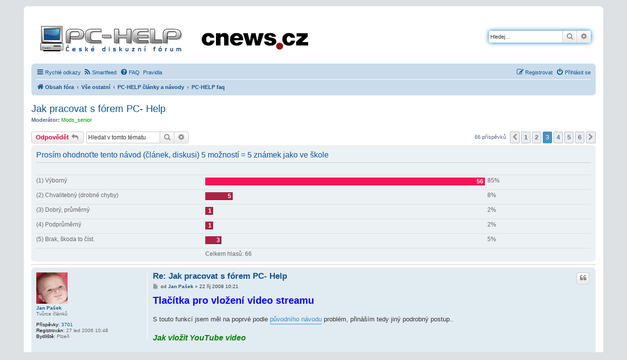

--- FILE ---
content_type: text/html; charset=UTF-8
request_url: https://pc-help.cnews.cz/viewtopic.php?p=205582
body_size: 15206
content:
<!DOCTYPE html>
<html dir="ltr" lang="cs-cz">
<head>
<meta charset="utf-8" />
<meta http-equiv="X-UA-Compatible" content="IE=edge">
<meta name="viewport" content="width=device-width, initial-scale=1" />

<title>Jak pracovat s fórem PC- Help - Stránky 3 - PC-HELP.CZ</title>


	<link rel="canonical" href="https://pc-help.cnews.cz/viewtopic.php?t=32204&amp;start=24">

<!--
	phpBB style name: prosilver
	Based on style:   prosilver (this is the default phpBB3 style)
	Original author:  Tom Beddard ( http://www.subBlue.com/ )
	Modified by:
-->

<link href="./assets/css/font-awesome.min.css?assets_version=866" rel="stylesheet">
<link href="./styles/prosilver/theme/stylesheet.css?assets_version=866" rel="stylesheet">
<link href="./styles/prosilver/theme/cs/stylesheet.css?assets_version=866" rel="stylesheet">




<!--[if lte IE 9]>
	<link href="./styles/prosilver/theme/tweaks.css?assets_version=866" rel="stylesheet">
<![endif]-->


<link href="./ext/phpbb/pages/styles/prosilver/theme/pages_common.css?assets_version=865" rel="stylesheet" media="screen" />
<link href="./ext/tatiana5/profilesideswitcher/styles/prosilver/theme/profile_side_switcher.css?assets_version=865" rel="stylesheet" media="screen" />
<link href="./ext/tatiana5/profilesideswitcher/styles/prosilver/theme/en/profile_side_switcher.css?assets_version=865" rel="stylesheet" media="screen" />
<link href="./ext/vse/topicpreview/styles/all/theme/light.css?assets_version=865" rel="stylesheet" media="screen" />


											<style>
	.site_logo {
		background-image: url("./images/site_logo.png");		width: 296px;		height: 76px;		background-size: contain;
	}
</style>
					<script>
			(function(i,s,o,g,r,a,m){i['GoogleAnalyticsObject']=r;i[r]=i[r]||function(){
			(i[r].q=i[r].q||[]).push(arguments)},i[r].l=1*new Date();a=s.createElement(o),
			m=s.getElementsByTagName(o)[0];a.async=1;a.src=g;m.parentNode.insertBefore(a,m)
			})(window,document,'script','//www.google-analytics.com/analytics.js','ga');

			ga('create', 'UA-1395182-1', 'auto');
									ga('send', 'pageview');
		</script>
	
</head>
<body id="phpbb" class="nojs notouch section-viewtopic ltr ">


<div id="wrap" class="wrap">
	<a id="top" class="top-anchor" accesskey="t"></a>
	<div id="page-header">
		<div class="headerbar" role="banner">
					<div class="inner">

			<div id="site-description" class="site-description">
				<a id="logo" class="logo" href="./index.php?sid=807ef516d163de31937a93a4394d100c" title="Obsah fóra"><span class="site_logo"></span></a>
				<a id="logo" class="logo" href="https://cnews.cz" target="_blank"><img src="https://pc-help.cz/styles/prosilver/theme/images/cnews_logo_small.png" width="233" height="76" alt="Cnews.cz logo" title="" /></a>
				
				<a href="./index.php?sid=807ef516d163de31937a93a4394d100c" title="Obsah fóra"><h1>PC-HELP.CZ</h1></a>
				<a href="https://cnews.cz" target="_blank"><h1>CNEWS</h1></a>
				<p>České diskuzní fórum o počítačích</p>
				
				<p class="skiplink"><a href="#start_here">Přejít na obsah</a></p>
			</div>

									<div id="search-box" class="search-box search-header" role="search">
				<form action="./search.php?sid=807ef516d163de31937a93a4394d100c" method="get" id="search">
				<fieldset>
					<input name="keywords" id="keywords" type="search" maxlength="128" title="Hledat klíčová slova" class="inputbox search tiny" size="20" value="" placeholder="Hledej…" />
					<button class="button button-search" type="submit" title="Hledat">
						<i class="icon fa-search fa-fw" aria-hidden="true"></i><span class="sr-only">Hledat</span>
					</button>
					<a href="./search.php?sid=807ef516d163de31937a93a4394d100c" class="button button-search-end" title="Pokročilé hledání">
						<i class="icon fa-cog fa-fw" aria-hidden="true"></i><span class="sr-only">Pokročilé hledání</span>
					</a>
					<input type="hidden" name="sid" value="807ef516d163de31937a93a4394d100c" />

				</fieldset>
				</form>
			</div>
						
			</div>
					</div>
				<div class="navbar" role="navigation">
	<div class="inner">

	<ul id="nav-main" class="nav-main linklist" role="menubar">

		<li id="quick-links" class="quick-links dropdown-container responsive-menu" data-skip-responsive="true">
			<a href="#" class="dropdown-trigger">
				<i class="icon fa-bars fa-fw" aria-hidden="true"></i><span>Rychlé odkazy</span>
			</a>
			<div class="dropdown">
				<div class="pointer"><div class="pointer-inner"></div></div>
				<ul class="dropdown-contents" role="menu">
					
											<li class="separator"></li>
																									<li>
								<a href="./search.php?search_id=unanswered&amp;sid=807ef516d163de31937a93a4394d100c" role="menuitem">
									<i class="icon fa-file-o fa-fw icon-gray" aria-hidden="true"></i><span>Témata bez odpovědí</span>
								</a>
							</li>
							<li>
								<a href="./search.php?search_id=active_topics&amp;sid=807ef516d163de31937a93a4394d100c" role="menuitem">
									<i class="icon fa-file-o fa-fw icon-blue" aria-hidden="true"></i><span>Aktivní témata</span>
								</a>
							</li>
							<li class="separator"></li>
							<li>
								<a href="./search.php?sid=807ef516d163de31937a93a4394d100c" role="menuitem">
									<i class="icon fa-search fa-fw" aria-hidden="true"></i><span>Hledat</span>
								</a>
							</li>
					
										<li class="separator"></li>

									</ul>
			</div>
		</li>

		<li data-last-responsive="true">
	<a href="/app.php/smartfeed/ui?sid=807ef516d163de31937a93a4394d100c" title="Smartfeed" role="menuitem">
		<i class="icon fa-rss fa-fw" aria-hidden="true"></i><span>Smartfeed</span>
	</a>
</li>
		<li data-skip-responsive="true">
			<a href="/app.php/help/faq?sid=807ef516d163de31937a93a4394d100c" rel="help" title="Často kladené otázky" role="menuitem">
				<i class="icon fa-question-circle fa-fw" aria-hidden="true"></i><span>FAQ</span>
			</a>
		</li>
			<li data-last-responsive="true">
		<a href="/app.php/rules?sid=807ef516d163de31937a93a4394d100c" rel="help" title="Zobrazit pravidla tohoto fóra" role="menuitem">
			<span>Pravidla</span>
		</a>
	</li>
				
			<li class="rightside"  data-skip-responsive="true">
			<a href="./ucp.php?mode=login&amp;sid=807ef516d163de31937a93a4394d100c" title="Přihlásit se" accesskey="x" role="menuitem">
				<i class="icon fa-power-off fa-fw" aria-hidden="true"></i><span>Přihlásit se</span>
			</a>
		</li>
					<li class="rightside" data-skip-responsive="true">
				<a href="./ucp.php?mode=register&amp;sid=807ef516d163de31937a93a4394d100c" role="menuitem">
					<i class="icon fa-pencil-square-o  fa-fw" aria-hidden="true"></i><span>Registrovat</span>
				</a>
			</li>
						</ul>

	<ul id="nav-breadcrumbs" class="nav-breadcrumbs linklist navlinks" role="menubar">
				
		
		<li class="breadcrumbs" itemscope itemtype="https://schema.org/BreadcrumbList">

			
							<span class="crumb" itemtype="https://schema.org/ListItem" itemprop="itemListElement" itemscope><a itemprop="item" href="./index.php?sid=807ef516d163de31937a93a4394d100c" accesskey="h" data-navbar-reference="index"><i class="icon fa-home fa-fw"></i><span itemprop="name">Obsah fóra</span></a><meta itemprop="position" content="1" /></span>

											
								<span class="crumb" itemtype="https://schema.org/ListItem" itemprop="itemListElement" itemscope data-forum-id="90"><a itemprop="item" href="./viewforum.php?f=90&amp;sid=807ef516d163de31937a93a4394d100c"><span itemprop="name">Vše ostatní</span></a><meta itemprop="position" content="2" /></span>
															
								<span class="crumb" itemtype="https://schema.org/ListItem" itemprop="itemListElement" itemscope data-forum-id="85"><a itemprop="item" href="./viewforum.php?f=85&amp;sid=807ef516d163de31937a93a4394d100c"><span itemprop="name">PC-HELP články a návody</span></a><meta itemprop="position" content="3" /></span>
															
								<span class="crumb" itemtype="https://schema.org/ListItem" itemprop="itemListElement" itemscope data-forum-id="111"><a itemprop="item" href="./viewforum.php?f=111&amp;sid=807ef516d163de31937a93a4394d100c"><span itemprop="name">PC-HELP faq</span></a><meta itemprop="position" content="4" /></span>
							
					</li>

		
					<li class="rightside responsive-search">
				<a href="./search.php?sid=807ef516d163de31937a93a4394d100c" title="Zobrazit možnosti rozšířeného hledání" role="menuitem">
					<i class="icon fa-search fa-fw" aria-hidden="true"></i><span class="sr-only">Hledat</span>
				</a>
			</li>
			</ul>

	</div>
</div>
	</div>

	
	<a id="start_here" class="anchor"></a>
	<div id="page-body" class="page-body" role="main">
		
			<script type="text/javascript">
	// <![CDATA[
		var pss_cont = document.getElementById('page-body');
		pss_cont.className += ' leftsided';
	// ]]>
	</script>

<h2 class="topic-title"><a href="./viewtopic.php?f=111&amp;t=32204&amp;start=24&amp;sid=807ef516d163de31937a93a4394d100c">Jak pracovat s fórem PC- Help</a></h2>
<!-- NOTE: remove the style="display: none" when you want to have the forum description on the topic body -->

<p>
	<strong>Moderátor:</strong> <a style="color:#009900;" href="./memberlist.php?mode=group&amp;g=42&amp;sid=807ef516d163de31937a93a4394d100c">Mods_senior</a>
</p>


<div class="action-bar bar-top">
	
			<a href="./posting.php?mode=reply&amp;f=111&amp;t=32204&amp;sid=807ef516d163de31937a93a4394d100c" class="button" title="Odeslat odpověď">
							<span>Odpovědět</span> <i class="icon fa-reply fa-fw" aria-hidden="true"></i>
					</a>
	
			
			<div class="search-box" role="search">
			<form method="get" id="topic-search" action="./search.php?sid=807ef516d163de31937a93a4394d100c">
			<fieldset>
				<input class="inputbox search tiny"  type="search" name="keywords" id="search_keywords" size="20" placeholder="Hledat v&nbsp;tomto tématu" />
				<button class="button button-search" type="submit" title="Hledat">
					<i class="icon fa-search fa-fw" aria-hidden="true"></i><span class="sr-only">Hledat</span>
				</button>
				<a href="./search.php?sid=807ef516d163de31937a93a4394d100c" class="button button-search-end" title="Pokročilé hledání">
					<i class="icon fa-cog fa-fw" aria-hidden="true"></i><span class="sr-only">Pokročilé hledání</span>
				</a>
				<input type="hidden" name="t" value="32204" />
<input type="hidden" name="sf" value="msgonly" />
<input type="hidden" name="sid" value="807ef516d163de31937a93a4394d100c" />

			</fieldset>
			</form>
		</div>
	
			<div class="pagination">
			66 příspěvků
							<ul>
			<li class="arrow previous"><a class="button button-icon-only" href="./viewtopic.php?f=111&amp;t=32204&amp;sid=807ef516d163de31937a93a4394d100c&amp;start=12" rel="prev" role="button"><i class="icon fa-chevron-left fa-fw" aria-hidden="true"></i><span class="sr-only">Předchozí</span></a></li>
				<li><a class="button" href="./viewtopic.php?f=111&amp;t=32204&amp;sid=807ef516d163de31937a93a4394d100c" role="button">1</a></li>
				<li><a class="button" href="./viewtopic.php?f=111&amp;t=32204&amp;sid=807ef516d163de31937a93a4394d100c&amp;start=12" role="button">2</a></li>
			<li class="active"><span>3</span></li>
				<li><a class="button" href="./viewtopic.php?f=111&amp;t=32204&amp;sid=807ef516d163de31937a93a4394d100c&amp;start=36" role="button">4</a></li>
				<li><a class="button" href="./viewtopic.php?f=111&amp;t=32204&amp;sid=807ef516d163de31937a93a4394d100c&amp;start=48" role="button">5</a></li>
				<li><a class="button" href="./viewtopic.php?f=111&amp;t=32204&amp;sid=807ef516d163de31937a93a4394d100c&amp;start=60" role="button">6</a></li>
				<li class="arrow next"><a class="button button-icon-only" href="./viewtopic.php?f=111&amp;t=32204&amp;sid=807ef516d163de31937a93a4394d100c&amp;start=36" rel="next" role="button"><i class="icon fa-chevron-right fa-fw" aria-hidden="true"></i><span class="sr-only">Další</span></a></li>
	</ul>
					</div>
		</div>


	<form method="post" action="./viewtopic.php?f=111&amp;t=32204&amp;start=24&amp;sid=807ef516d163de31937a93a4394d100c" data-ajax="vote_poll" data-refresh="true" class="topic_poll">

	<div class="panel">
		<div class="inner">

		<div class="content">
			<h2 class="poll-title">Prosím ohodnoťte tento návod (článek, diskusi)   5 možností = 5 známek jako ve škole</h2>
			<p class="author"></p>

			<fieldset class="polls">
											<dl class=" most-votes" data-alt-text="Hlasovali jste pro tuto možnost" data-poll-option-id="1">
					<dt>(1) Výborný</dt>
										<dd class="resultbar"><div class="pollbar5" style="width:100%;">56</div></dd>
					<dd class="poll_option_percent">85%</dd>
				</dl>
															<dl class="" data-alt-text="Hlasovali jste pro tuto možnost" data-poll-option-id="2">
					<dt>(2) Chvalitebný (drobné chyby)</dt>
										<dd class="resultbar"><div class="pollbar1" style="width:9%;">5</div></dd>
					<dd class="poll_option_percent">8%</dd>
				</dl>
															<dl class="" data-alt-text="Hlasovali jste pro tuto možnost" data-poll-option-id="3">
					<dt>(3) Dobrý, průměrný</dt>
										<dd class="resultbar"><div class="pollbar1" style="width:2%;">1</div></dd>
					<dd class="poll_option_percent">2%</dd>
				</dl>
															<dl class="" data-alt-text="Hlasovali jste pro tuto možnost" data-poll-option-id="4">
					<dt>(4) Podprůměrný</dt>
										<dd class="resultbar"><div class="pollbar1" style="width:2%;">1</div></dd>
					<dd class="poll_option_percent">2%</dd>
				</dl>
															<dl class="" data-alt-text="Hlasovali jste pro tuto možnost" data-poll-option-id="5">
					<dt>(5) Brak, škoda to číst.</dt>
										<dd class="resultbar"><div class="pollbar1" style="width:5%;">3</div></dd>
					<dd class="poll_option_percent">5%</dd>
				</dl>
							
				<dl class="poll_total_votes">
					<dt>&nbsp;</dt>
					<dd class="resultbar">Celkem hlasů: <span class="poll_total_vote_cnt">66</span></dd>
				</dl>

			
						</fieldset>
			<div class="vote-submitted hidden">Váš hlas byl přijat.</div>
		</div>

		</div>
		
		
	</div>

	</form>
	<hr />


			<div id="p205338" class="post has-profile bg2">
		<div class="inner">

		<dl class="postprofile" id="profile205338">
			<dt class="has-profile-rank has-avatar">
				<div class="avatar-container">
																<a href="./memberlist.php?mode=viewprofile&amp;u=1802&amp;sid=807ef516d163de31937a93a4394d100c" class="avatar"><img class="avatar" src="./download/file.php?avatar=1802_1218113926.gif" width="64" height="64" alt="Uživatelský avatar" /></a>														</div>
								<a href="./memberlist.php?mode=viewprofile&amp;u=1802&amp;sid=807ef516d163de31937a93a4394d100c" class="username">Jan Pašek</a>							</dt>

						<dd class="profile-rank">Tvůrce článků</dd>			
		<dd class="profile-posts"><strong>Příspěvky:</strong> <a href="./search.php?author_id=1802&amp;sr=posts&amp;sid=807ef516d163de31937a93a4394d100c">3701</a></dd>		<dd class="profile-joined"><strong>Registrován:</strong> 27 led 2006 10:48</dd>		
		
											<dd class="profile-custom-field profile-phpbb_location"><strong>Bydliště:</strong> Plzeň</dd>
							
						
		</dl>

		<div class="postbody">
						<div id="post_content205338">

						<h3 class="first"><a href="./viewtopic.php?p=205338&amp;sid=807ef516d163de31937a93a4394d100c#p205338">Re: Jak pracovat s fórem PC- Help</a></h3>

													<ul class="post-buttons">
																																									<li>
							<a href="./posting.php?mode=quote&amp;f=111&amp;p=205338&amp;sid=807ef516d163de31937a93a4394d100c" title="Odpovědět s&nbsp;citací" class="button button-icon-only">
								<i class="icon fa-quote-left fa-fw" aria-hidden="true"></i><span class="sr-only">Citovat</span>
							</a>
						</li>
														</ul>
							
						<p class="author">
									<a class="unread" href="./viewtopic.php?p=205338&amp;sid=807ef516d163de31937a93a4394d100c#p205338" title="Příspěvek">
						<i class="icon fa-file fa-fw icon-lightgray icon-md" aria-hidden="true"></i><span class="sr-only">Příspěvek</span>
					</a>
								<span class="responsive-hide">od <strong><a href="./memberlist.php?mode=viewprofile&amp;u=1802&amp;sid=807ef516d163de31937a93a4394d100c" class="username">Jan Pašek</a></strong> &raquo; </span><time datetime="2008-10-22T08:21:39+00:00">22 říj 2008 10:21</time>
			</p>
			
			
			
			<div class="content"><span style="color:#0000FF"><span style="font-size:150%;line-height:116%"><strong class="text-strong">Tlačítka pro vložení video streamu</strong></span></span><br>
<br>
S touto funkcí jsem měl na poprvé podle <a href="http://www.pc-help.cz/viewtopic.php?p=183161#p183161" class="postlink">původního návodu</a> problém, přináším tedy jiný podrobný postup..<br>
<br>
<span style="color:#008000"><span style="font-size:125%;line-height:116%"><em class="text-italics"><strong class="text-strong">Jak vložit YouTube video</strong></em></span></span><br>
<br>
V prohlížeči otevřte stránku s videem, které chcete vložit do diskusního fóra. Klikněte na řádek adresa Vašeho prohlížeče. Celý řádek by se Vám měl označit. Stiskněte CTRL+C (klávesová zkratka pro zkopírování do schránky Vašeho PC)
<div class="inline-attachment">
			
				<dl class="thumbnail">
			<dt><a href="./download/file.php?id=3012&amp;sid=807ef516d163de31937a93a4394d100c&amp;mode=view"><img src="./download/file.php?id=3012&amp;t=1&amp;sid=807ef516d163de31937a93a4394d100c" class="postimage" alt="Otevřená stránka YouTube video - pro zvětšení klikni" title="YouTube obr.jpg (125.29 KiB) Zobrazeno 16994 x" /></a></dt>
			<dd> Otevřená stránka YouTube video - pro zvětšení klikni</dd>		</dl>
		
		
		
		
			</div>
Klávesovou zkratkou Alt+Tab nebo klepnutím myší na liště Windows se přepněte zpět do rozepsané odpovědi.<br>
Klávesovou zkratkou CTRL+V (vložit ze schránky) nebo výběrem "Vložit" z rozvírací nabídky po stisku pravého tlačítka myši vložte na příslušný řádek odpovědi kopii textu z řádku adresa vašeho prohlížeče.<br>
Nyní vložený řádek vypadá například takto:
<div class="codebox"><p>Kód: <a href="#" onclick="selectCode(this); return false;">Vybrat vše</a></p><pre><code>http://www.youtube.com/watch?v=iUNPKbSfcMs</code></pre></div>
Z vloženého je nyní třeba vymazat z levé strany vše až po "=" včetně. Zbude nám tedy samotné ID videa. Upravené to bude vypadat takto:
<div class="codebox"><p>Kód: <a href="#" onclick="selectCode(this); return false;">Vybrat vše</a></p><pre><code>iUNPKbSfcMs</code></pre></div>
Upravený text označte tažením myší při stisknutém levém tlačítku myši. Nyní v našem příkladě stiskneme tlačítko YouTube protože video pochází odtud.
<div class="inline-attachment">
			
				<dl class="thumbnail">
			<dt><a href="./download/file.php?id=3013&amp;sid=807ef516d163de31937a93a4394d100c&amp;mode=view"><img src="./download/file.php?id=3013&amp;t=1&amp;sid=807ef516d163de31937a93a4394d100c" class="postimage" alt="Tlačítko YouTube video pro zvětšení klikni" title="YouTube.jpg (33.73 KiB) Zobrazeno 16996 x" /></a></dt>
			<dd> Tlačítko YouTube video pro zvětšení klikni</dd>		</dl>
		
		
		
		
			</div>
Označený text se uzavře do závorek a po úpravě vypadá takto:
<div class="codebox"><p>Kód: <a href="#" onclick="selectCode(this); return false;">Vybrat vše</a></p><pre><code>[YouTube]iUNPKbSfcMs[/YouTube]</code></pre></div>
Vložené video v reálu tak jak jej uvidí ostatní:<br>
<object type="application/x-shockwave-flash" data="http://www.youtube.com/v/iUNPKbSfcMs" width="425" height="350"><param name="movie" value="http://www.youtube.com/v/iUNPKbSfcMs"><param name="wmode" value="transparent"></object></div>

			
			
									
									
						</div>

		</div>

				<div class="back2top">
						<a href="#top" class="top" title="Nahoru">
				<i class="icon fa-chevron-circle-up fa-fw icon-gray" aria-hidden="true"></i>
				<span class="sr-only">Nahoru</span>
			</a>
					</div>
		
		</div>
	</div>

				<div id="p205348" class="post has-profile bg1">
		<div class="inner">

		<dl class="postprofile" id="profile205348">
			<dt class="has-profile-rank has-avatar">
				<div class="avatar-container">
																<a href="./memberlist.php?mode=viewprofile&amp;u=1802&amp;sid=807ef516d163de31937a93a4394d100c" class="avatar"><img class="avatar" src="./download/file.php?avatar=1802_1218113926.gif" width="64" height="64" alt="Uživatelský avatar" /></a>														</div>
								<a href="./memberlist.php?mode=viewprofile&amp;u=1802&amp;sid=807ef516d163de31937a93a4394d100c" class="username">Jan Pašek</a>							</dt>

						<dd class="profile-rank">Tvůrce článků</dd>			
		<dd class="profile-posts"><strong>Příspěvky:</strong> <a href="./search.php?author_id=1802&amp;sr=posts&amp;sid=807ef516d163de31937a93a4394d100c">3701</a></dd>		<dd class="profile-joined"><strong>Registrován:</strong> 27 led 2006 10:48</dd>		
		
											<dd class="profile-custom-field profile-phpbb_location"><strong>Bydliště:</strong> Plzeň</dd>
							
						
		</dl>

		<div class="postbody">
						<div id="post_content205348">

						<h3 ><a href="./viewtopic.php?p=205348&amp;sid=807ef516d163de31937a93a4394d100c#p205348">Re: Jak pracovat s fórem PC- Help</a></h3>

													<ul class="post-buttons">
																																									<li>
							<a href="./posting.php?mode=quote&amp;f=111&amp;p=205348&amp;sid=807ef516d163de31937a93a4394d100c" title="Odpovědět s&nbsp;citací" class="button button-icon-only">
								<i class="icon fa-quote-left fa-fw" aria-hidden="true"></i><span class="sr-only">Citovat</span>
							</a>
						</li>
														</ul>
							
						<p class="author">
									<a class="unread" href="./viewtopic.php?p=205348&amp;sid=807ef516d163de31937a93a4394d100c#p205348" title="Příspěvek">
						<i class="icon fa-file fa-fw icon-lightgray icon-md" aria-hidden="true"></i><span class="sr-only">Příspěvek</span>
					</a>
								<span class="responsive-hide">od <strong><a href="./memberlist.php?mode=viewprofile&amp;u=1802&amp;sid=807ef516d163de31937a93a4394d100c" class="username">Jan Pašek</a></strong> &raquo; </span><time datetime="2008-10-22T08:52:00+00:00">22 říj 2008 10:52</time>
			</p>
			
			
			
			<div class="content"><span style="color:#008000"><span style="font-size:125%;line-height:116%"><em class="text-italics"><strong class="text-strong">Jak vložit Google video</strong></em></span></span><br>
<br>
V prohlížeči otevřete stránku s videem, které chcete vložit do diskusního fóra. V okně "Details" Označte tažením myší celé číslo videa až po "=".Stiskněte CTRL+C (klávesová zkratka pro zkopírování do schránky Vašeho PC)<br>

<div class="inline-attachment">
			
				<dl class="thumbnail">
			<dt><a href="./download/file.php?id=3014&amp;sid=807ef516d163de31937a93a4394d100c&amp;mode=view"><img src="./download/file.php?id=3014&amp;t=1&amp;sid=807ef516d163de31937a93a4394d100c" class="postimage" alt="Google video - otevřená stránka videa - pro zvětšení klikni" title="Google video obr.jpg (86.97 KiB) Zobrazeno 16994 x" /></a></dt>
			<dd> Google video - otevřená stránka videa - pro zvětšení klikni</dd>		</dl>
		
		
		
		
			</div>
Klávesovou zkratkou Alt+Tab nebo klepnutím myší na liště Windows se přepněte zpět do rozepsané odpovědi.<br>
Klávesovou zkratkou CTRL+V (vložit ze schránky) nebo výběrem "Vložit" z rozevírací nabídky po stisku pravého tlačítka myši vložte na příslušný řádek odpovědi kopii ID videa. Vložené ID označte tažením myší při stisknutém levém tlačítku myši. Nyní v našem příkladě stiskneme tlačítko Gvideo protože video pochází odtud.<br>

<div class="inline-attachment">
			
				<dl class="thumbnail">
			<dt><a href="./download/file.php?id=3015&amp;sid=807ef516d163de31937a93a4394d100c&amp;mode=view"><img src="./download/file.php?id=3015&amp;t=1&amp;sid=807ef516d163de31937a93a4394d100c" class="postimage" alt="Tlačítko Google video - pro zvětšení klikn" title="Google video.jpg (32.83 KiB) Zobrazeno 16992 x" /></a></dt>
			<dd> Tlačítko Google video - pro zvětšení klikn</dd>		</dl>
		
		
		
		
			</div>
Označený text se uzavře do závorek a po úpravě vypadá například takto:
<div class="codebox"><p>Kód: <a href="#" onclick="selectCode(this); return false;">Vybrat vše</a></p><pre><code>[GVideo]8789212301023402456[/GVideo]</code></pre></div>
Příklad jak video bude vypadat pro ostatní je již v předchozí kapitole "Jak vložit YouTube Video".</div>

			
			
									
									
						</div>

		</div>

				<div class="back2top">
						<a href="#top" class="top" title="Nahoru">
				<i class="icon fa-chevron-circle-up fa-fw icon-gray" aria-hidden="true"></i>
				<span class="sr-only">Nahoru</span>
			</a>
					</div>
		
		</div>
	</div>

				<div id="p205353" class="post has-profile bg2">
		<div class="inner">

		<dl class="postprofile" id="profile205353">
			<dt class="has-profile-rank has-avatar">
				<div class="avatar-container">
																<a href="./memberlist.php?mode=viewprofile&amp;u=1802&amp;sid=807ef516d163de31937a93a4394d100c" class="avatar"><img class="avatar" src="./download/file.php?avatar=1802_1218113926.gif" width="64" height="64" alt="Uživatelský avatar" /></a>														</div>
								<a href="./memberlist.php?mode=viewprofile&amp;u=1802&amp;sid=807ef516d163de31937a93a4394d100c" class="username">Jan Pašek</a>							</dt>

						<dd class="profile-rank">Tvůrce článků</dd>			
		<dd class="profile-posts"><strong>Příspěvky:</strong> <a href="./search.php?author_id=1802&amp;sr=posts&amp;sid=807ef516d163de31937a93a4394d100c">3701</a></dd>		<dd class="profile-joined"><strong>Registrován:</strong> 27 led 2006 10:48</dd>		
		
											<dd class="profile-custom-field profile-phpbb_location"><strong>Bydliště:</strong> Plzeň</dd>
							
						
		</dl>

		<div class="postbody">
						<div id="post_content205353">

						<h3 ><a href="./viewtopic.php?p=205353&amp;sid=807ef516d163de31937a93a4394d100c#p205353">Re: Jak pracovat s fórem PC- Help</a></h3>

													<ul class="post-buttons">
																																									<li>
							<a href="./posting.php?mode=quote&amp;f=111&amp;p=205353&amp;sid=807ef516d163de31937a93a4394d100c" title="Odpovědět s&nbsp;citací" class="button button-icon-only">
								<i class="icon fa-quote-left fa-fw" aria-hidden="true"></i><span class="sr-only">Citovat</span>
							</a>
						</li>
														</ul>
							
						<p class="author">
									<a class="unread" href="./viewtopic.php?p=205353&amp;sid=807ef516d163de31937a93a4394d100c#p205353" title="Příspěvek">
						<i class="icon fa-file fa-fw icon-lightgray icon-md" aria-hidden="true"></i><span class="sr-only">Příspěvek</span>
					</a>
								<span class="responsive-hide">od <strong><a href="./memberlist.php?mode=viewprofile&amp;u=1802&amp;sid=807ef516d163de31937a93a4394d100c" class="username">Jan Pašek</a></strong> &raquo; </span><time datetime="2008-10-22T09:08:05+00:00">22 říj 2008 11:08</time>
			</p>
			
			
			
			<div class="content"><span style="color:#008000"><span style="font-size:125%;line-height:116%"><em class="text-italics"><strong class="text-strong">Jak vložit video ze Stream.cz</strong></em></span></span><br>
<br>
V prohlížeči otevřete stránku s videem, které chcete vložit do diskusního fóra. Klikněte na řádek adresa Vašeho prohlížeče. Celý řádek by se Vám měl označit. Stiskněte CTRL+C (klávesová zkratka pro zkopírování do schránky Vašeho PC)<br>

<div class="inline-attachment">
			
				<dl class="thumbnail">
			<dt><a href="./download/file.php?id=3016&amp;sid=807ef516d163de31937a93a4394d100c&amp;mode=view"><img src="./download/file.php?id=3016&amp;t=1&amp;sid=807ef516d163de31937a93a4394d100c" class="postimage" alt="Otevřená stránka s videem ze stream.cz - pro zvětšení klikni" title="StreamCZ.jpg (88.97 KiB) Zobrazeno 16993 x" /></a></dt>
			<dd> Otevřená stránka s videem ze stream.cz - pro zvětšení klikni</dd>		</dl>
		
		
		
		
			</div>
Klávesovou zkratkou Alt+Tab nebo klepnutím myší na liště Windows se přepněte zpět do rozepsané odpovědi.<br>
Klávesovou zkratkou CTRL+V (vložit ze schránky) nebo výběrem "Vložit" z rozevírací nabídky po stisku pravého tlačítka myši vložte na příslušný řádek odpovědi kopii textu z řádku adresa vašeho prohlížeče.<br>
Nyní vložený řádek vypadá například takto:
<div class="codebox"><p>Kód: <a href="#" onclick="selectCode(this); return false;">Vybrat vše</a></p><pre><code>http://www.stream.cz/video/12799-rychlovky-salat-s-hruskou</code></pre></div>
Z vloženého je nyní třeba vymazat z levé strany vše až po poslední "/" včetně. Zbude nám tedy samotné ID videa. Upravené to bude vypadat takto:
<div class="codebox"><p>Kód: <a href="#" onclick="selectCode(this); return false;">Vybrat vše</a></p><pre><code>12799-rychlovky-salat-s-hruskou</code></pre></div>
Upravený text označte tažením myší při stisknutém levém tlačítku myši. Nyní v našem příkladě stiskneme tlačítko Stream protože video pochází ze stream.cz.<br>

<div class="inline-attachment">
			
				<dl class="thumbnail">
			<dt><a href="./download/file.php?id=3017&amp;sid=807ef516d163de31937a93a4394d100c&amp;mode=view"><img src="./download/file.php?id=3017&amp;t=1&amp;sid=807ef516d163de31937a93a4394d100c" class="postimage" alt="Tlačítko stream.cz - pro zvětšení klikni" title="stream_CZ.jpg (33.45 KiB) Zobrazeno 16992 x" /></a></dt>
			<dd> Tlačítko stream.cz - pro zvětšení klikni</dd>		</dl>
		
		
		
		
			</div>
Označený text se uzavře do závorek a po úpravě vypadá takto:
<div class="codebox"><p>Kód: <a href="#" onclick="selectCode(this); return false;">Vybrat vše</a></p><pre><code>[Stream]12799-rychlovky-salat-s-hruskou[/Stream]</code></pre></div>
Vložené video v reálu tak jak jej uvidí ostatní:<br>
<object height="354" width="450"><param name="movie" value="http://www.stream.cz/object/12799-rychlovky-salat-s-hruskou"><param name="allowfullscreen" value="true"><param name="allowscriptaccess" value="always"><param name="wmode" value="transparent"><embed src="http://www.stream.cz/object/12799-rychlovky-salat-s-hruskou" type="application/x-shockwave-flash" wmode="transparent" allowfullscreen="true" allowscriptaccess="always" height="354" width="450"></object></div>

			
			
									
									
						</div>

		</div>

				<div class="back2top">
						<a href="#top" class="top" title="Nahoru">
				<i class="icon fa-chevron-circle-up fa-fw icon-gray" aria-hidden="true"></i>
				<span class="sr-only">Nahoru</span>
			</a>
					</div>
		
		</div>
	</div>

				<div id="p205459" class="post has-profile bg1">
		<div class="inner">

		<dl class="postprofile" id="profile205459">
			<dt class="has-profile-rank has-avatar">
				<div class="avatar-container">
																<a href="./memberlist.php?mode=viewprofile&amp;u=1802&amp;sid=807ef516d163de31937a93a4394d100c" class="avatar"><img class="avatar" src="./download/file.php?avatar=1802_1218113926.gif" width="64" height="64" alt="Uživatelský avatar" /></a>														</div>
								<a href="./memberlist.php?mode=viewprofile&amp;u=1802&amp;sid=807ef516d163de31937a93a4394d100c" class="username">Jan Pašek</a>							</dt>

						<dd class="profile-rank">Tvůrce článků</dd>			
		<dd class="profile-posts"><strong>Příspěvky:</strong> <a href="./search.php?author_id=1802&amp;sr=posts&amp;sid=807ef516d163de31937a93a4394d100c">3701</a></dd>		<dd class="profile-joined"><strong>Registrován:</strong> 27 led 2006 10:48</dd>		
		
											<dd class="profile-custom-field profile-phpbb_location"><strong>Bydliště:</strong> Plzeň</dd>
							
						
		</dl>

		<div class="postbody">
						<div id="post_content205459">

						<h3 ><a href="./viewtopic.php?p=205459&amp;sid=807ef516d163de31937a93a4394d100c#p205459">Re: Jak pracovat s fórem PC- Help</a></h3>

													<ul class="post-buttons">
																																									<li>
							<a href="./posting.php?mode=quote&amp;f=111&amp;p=205459&amp;sid=807ef516d163de31937a93a4394d100c" title="Odpovědět s&nbsp;citací" class="button button-icon-only">
								<i class="icon fa-quote-left fa-fw" aria-hidden="true"></i><span class="sr-only">Citovat</span>
							</a>
						</li>
														</ul>
							
						<p class="author">
									<a class="unread" href="./viewtopic.php?p=205459&amp;sid=807ef516d163de31937a93a4394d100c#p205459" title="Příspěvek">
						<i class="icon fa-file fa-fw icon-lightgray icon-md" aria-hidden="true"></i><span class="sr-only">Příspěvek</span>
					</a>
								<span class="responsive-hide">od <strong><a href="./memberlist.php?mode=viewprofile&amp;u=1802&amp;sid=807ef516d163de31937a93a4394d100c" class="username">Jan Pašek</a></strong> &raquo; </span><time datetime="2008-10-22T15:24:11+00:00">22 říj 2008 17:24</time>
			</p>
			
			
			
			<div class="content"><span style="color:#0000FF"><span style="font-size:150%;line-height:116%"><strong class="text-strong">Tlačítka pro vložení obrázku (Img) a odkazu (URL) z jiných serverů</strong></span></span><br>
<br>
<span style="color:#008000"><span style="font-size:125%;line-height:116%"><em class="text-italics"><strong class="text-strong">Vkládáme obrázek od jinud.</strong></em></span></span><br>
<br>
Nejdříve bych chtěl podotknout že forum PC-Help má ještě jinou možnost jak do textu nebo za text vložit obrázek a to pomocí přílohy pokud tvoříte nějaký návod je to z hlediska ochrany proti smazání trvanlivější způsob. Přílohám se pak věnuje samostatná kapitola.<br>
Někdy se ale stane že fotka nebo obrázek, který potřebujete vložit je už někde na nějakém webu pak pro jeho zobrazení zde na fóru stačí vložit odkaz s použitím tlačítka "Img" (Image).<br>
Nejprve si zjistíme URL adresu obrázku. Pokud obrázek nahráváme na nějaký obrázkový server většinou už tam pro Vás mají připravený i odkaz pro umístění do fóra.<br>
Já začnu od toho ještě jednoduššího umístíme si sem reklamní proužek fóra PC-Help, který najdete pod záložkou <a href="http://www.pc-help.cz/support.php" class="postlink">"Podpora fóra"</a> na hlavní sraně fóra PC-Help.<br>
<strong class="text-strong">URL adresu reklamního proužku (ale i jiného obrázku) zjistím takto:</strong> kliknu na obrázek pravým tlačítkem myši a z rozevírací nabídky vyberu vlastnosti.<br>
Url adresa reklamního proužku, který budeme vkládat:
<div class="codebox"><p>Kód: <a href="#" onclick="selectCode(this); return false;">Vybrat vše</a></p><pre><code>http://www.pc-help.cz/images/banners/468x60-2.gif</code></pre></div>
Nyní stačí v okně vlastnosti tažením myší tuto URL označit a klávesovou zkratkou Ctrl + C překopírovat do schránky PC. Přepnout se do rozepsané odpovědi. Kurzor postavte na řádek kde chcete mít obrázek. Nyní stiskneme tlačítko "Img". 
<div class="inline-attachment">
			
				<dl class="thumbnail">
			<dt><a href="./download/file.php?id=3018&amp;sid=807ef516d163de31937a93a4394d100c&amp;mode=view"><img src="./download/file.php?id=3018&amp;t=1&amp;sid=807ef516d163de31937a93a4394d100c" class="postimage" alt="Tlačítko Img - pro zvětšení klikni" title="IMG.jpg (33.26 KiB) Zobrazeno 17000 x" /></a></dt>
			<dd> Tlačítko Img - pro zvětšení klikni</dd>		</dl>
		
		
		
		
			</div>
Text nyní vypadá takto:
<div class="codebox"><p>Kód: <a href="#" onclick="selectCode(this); return false;">Vybrat vše</a></p><pre><code>[img][/img]</code></pre></div>
Kurzor stojí mezi závorkami "Img" Stiskneme klávesovou zkratku Ctrl+V (vložit ze schránky). Upravený text bude vypadat následovně:
<div class="codebox"><p>Kód: <a href="#" onclick="selectCode(this); return false;">Vybrat vše</a></p><pre><code>[img]http://www.pc-help.cz/images/banners/468x60-2.gif[/img]</code></pre></div>
Reklamní proužek tak jak ho uvidí ostatní po odeslání zprávy:<br>
<img src="http://www.pc-help.cz/images/banners/468x60-2.gif" class="postimage" alt="Obrázek"></div>

			
			
													<div class="notice">
					Naposledy upravil(a) <a href="./memberlist.php?mode=viewprofile&amp;u=1802&amp;sid=807ef516d163de31937a93a4394d100c" class="username">Jan Pašek</a> dne 23 říj 2008 05:18, celkem upraveno 1 x.
									</div>
			
									
						</div>

		</div>

				<div class="back2top">
						<a href="#top" class="top" title="Nahoru">
				<i class="icon fa-chevron-circle-up fa-fw icon-gray" aria-hidden="true"></i>
				<span class="sr-only">Nahoru</span>
			</a>
					</div>
		
		</div>
	</div>

				<div id="p205487" class="post has-profile bg2">
		<div class="inner">

		<dl class="postprofile" id="profile205487">
			<dt class="has-profile-rank has-avatar">
				<div class="avatar-container">
																<a href="./memberlist.php?mode=viewprofile&amp;u=1802&amp;sid=807ef516d163de31937a93a4394d100c" class="avatar"><img class="avatar" src="./download/file.php?avatar=1802_1218113926.gif" width="64" height="64" alt="Uživatelský avatar" /></a>														</div>
								<a href="./memberlist.php?mode=viewprofile&amp;u=1802&amp;sid=807ef516d163de31937a93a4394d100c" class="username">Jan Pašek</a>							</dt>

						<dd class="profile-rank">Tvůrce článků</dd>			
		<dd class="profile-posts"><strong>Příspěvky:</strong> <a href="./search.php?author_id=1802&amp;sr=posts&amp;sid=807ef516d163de31937a93a4394d100c">3701</a></dd>		<dd class="profile-joined"><strong>Registrován:</strong> 27 led 2006 10:48</dd>		
		
											<dd class="profile-custom-field profile-phpbb_location"><strong>Bydliště:</strong> Plzeň</dd>
							
						
		</dl>

		<div class="postbody">
						<div id="post_content205487">

						<h3 ><a href="./viewtopic.php?p=205487&amp;sid=807ef516d163de31937a93a4394d100c#p205487">Re: Jak pracovat s fórem PC- Help</a></h3>

													<ul class="post-buttons">
																																									<li>
							<a href="./posting.php?mode=quote&amp;f=111&amp;p=205487&amp;sid=807ef516d163de31937a93a4394d100c" title="Odpovědět s&nbsp;citací" class="button button-icon-only">
								<i class="icon fa-quote-left fa-fw" aria-hidden="true"></i><span class="sr-only">Citovat</span>
							</a>
						</li>
														</ul>
							
						<p class="author">
									<a class="unread" href="./viewtopic.php?p=205487&amp;sid=807ef516d163de31937a93a4394d100c#p205487" title="Příspěvek">
						<i class="icon fa-file fa-fw icon-lightgray icon-md" aria-hidden="true"></i><span class="sr-only">Příspěvek</span>
					</a>
								<span class="responsive-hide">od <strong><a href="./memberlist.php?mode=viewprofile&amp;u=1802&amp;sid=807ef516d163de31937a93a4394d100c" class="username">Jan Pašek</a></strong> &raquo; </span><time datetime="2008-10-22T16:47:56+00:00">22 říj 2008 18:47</time>
			</p>
			
			
			
			<div class="content"><span style="color:#0040BF"><span style="font-size:150%;line-height:116%"><strong class="text-strong">Odkazujeme se na jinou webovou stránku</strong></span></span><br>
<br>
<span style="font-size:125%;line-height:116%"><span style="color:#008040"><em class="text-italics"><strong class="text-strong">Otevřený odkaz</strong></em></span></span><br>
<br>
Je v podstatě okopírovaný řádek "Adresa" z Vašeho web prohlížeče při otevřené stránce na kterou chcete odkazovat, vložený do odpovědi zde na fóru.<br>
Následující odkaz (po kliknutí na tento odkaz) otevře stránku vyhledávače Seznam.cz<br>
<br>
<a href="http://www.seznam.cz" class="postlink">http://www.seznam.cz</a><br>
<br>
Pro otevřený odkaz není třeba při psaní příspěvku do fóra žádných dalších úprav.</div>

			
			
													<div class="notice">
					Naposledy upravil(a) <a href="./memberlist.php?mode=viewprofile&amp;u=1802&amp;sid=807ef516d163de31937a93a4394d100c" class="username">Jan Pašek</a> dne 23 říj 2008 05:17, celkem upraveno 1 x.
									</div>
			
									
						</div>

		</div>

				<div class="back2top">
						<a href="#top" class="top" title="Nahoru">
				<i class="icon fa-chevron-circle-up fa-fw icon-gray" aria-hidden="true"></i>
				<span class="sr-only">Nahoru</span>
			</a>
					</div>
		
		</div>
	</div>

				<div id="p205574" class="post has-profile bg1">
		<div class="inner">

		<dl class="postprofile" id="profile205574">
			<dt class="has-profile-rank has-avatar">
				<div class="avatar-container">
																<a href="./memberlist.php?mode=viewprofile&amp;u=1802&amp;sid=807ef516d163de31937a93a4394d100c" class="avatar"><img class="avatar" src="./download/file.php?avatar=1802_1218113926.gif" width="64" height="64" alt="Uživatelský avatar" /></a>														</div>
								<a href="./memberlist.php?mode=viewprofile&amp;u=1802&amp;sid=807ef516d163de31937a93a4394d100c" class="username">Jan Pašek</a>							</dt>

						<dd class="profile-rank">Tvůrce článků</dd>			
		<dd class="profile-posts"><strong>Příspěvky:</strong> <a href="./search.php?author_id=1802&amp;sr=posts&amp;sid=807ef516d163de31937a93a4394d100c">3701</a></dd>		<dd class="profile-joined"><strong>Registrován:</strong> 27 led 2006 10:48</dd>		
		
											<dd class="profile-custom-field profile-phpbb_location"><strong>Bydliště:</strong> Plzeň</dd>
							
						
		</dl>

		<div class="postbody">
						<div id="post_content205574">

						<h3 ><a href="./viewtopic.php?p=205574&amp;sid=807ef516d163de31937a93a4394d100c#p205574">Re: Jak pracovat s fórem PC- Help</a></h3>

													<ul class="post-buttons">
																																									<li>
							<a href="./posting.php?mode=quote&amp;f=111&amp;p=205574&amp;sid=807ef516d163de31937a93a4394d100c" title="Odpovědět s&nbsp;citací" class="button button-icon-only">
								<i class="icon fa-quote-left fa-fw" aria-hidden="true"></i><span class="sr-only">Citovat</span>
							</a>
						</li>
														</ul>
							
						<p class="author">
									<a class="unread" href="./viewtopic.php?p=205574&amp;sid=807ef516d163de31937a93a4394d100c#p205574" title="Příspěvek">
						<i class="icon fa-file fa-fw icon-lightgray icon-md" aria-hidden="true"></i><span class="sr-only">Příspěvek</span>
					</a>
								<span class="responsive-hide">od <strong><a href="./memberlist.php?mode=viewprofile&amp;u=1802&amp;sid=807ef516d163de31937a93a4394d100c" class="username">Jan Pašek</a></strong> &raquo; </span><time datetime="2008-10-23T02:21:10+00:00">23 říj 2008 04:21</time>
			</p>
			
			
			
			<div class="content"><span style="color:#008040"><span style="font-size:125%;line-height:116%"><strong class="text-strong"><em class="text-italics">Odkaz skrytý pod textem a následná úprava tohoto textu</em></strong></span></span><br>

<div class="inline-attachment">
			
				<dl class="thumbnail">
			<dt><a href="./download/file.php?id=3020&amp;sid=807ef516d163de31937a93a4394d100c&amp;mode=view"><img src="./download/file.php?id=3020&amp;t=1&amp;sid=807ef516d163de31937a93a4394d100c" class="postimage" alt="Tlačítko &amp;quot;URL&amp;quot; - pro zvětšení klikni" title="URL.jpg (33.99 KiB) Zobrazeno 16992 x" /></a></dt>
			<dd> Tlačítko &quot;URL&quot; - pro zvětšení klikni</dd>		</dl>
		
		
		
		
			</div>
Vytvoříme s použitím tlačítka "URL".
<ul><li>Klikněte do řádku adresa Vašeho web prohlížeče s otevřenou stránkou na kterou chcete odkazovat. Celý řádek adresa by se měl označit.</li>
<li>Pomocí klávesové zkratky Ctrl+C zkopírujte adresu do schránky Vašeho PC</li>
<li>Pomocí klávesové zkratky Alt + Tab nebo kliknutím na liště Windows se přepněte zpět do rozepsané odpovědi kde máte již napsáno např. "Vyhledávač seznam najdeš_" a postavte kurzor za rozepsaný text.</li>
<li>Stiskněte tlačítko "URL". Budou vloženy URL závorky a rozepsaný text bude vypadat takto:
<div class="codebox"><p>Kód: <a href="#" onclick="selectCode(this); return false;">Vybrat vše</a></p><pre><code>Vyhledávač seznam najdeš [url=][/url]</code></pre></div></li>
<li>Po vložení závorek Vám kurzor zůstane stát mezi těmito závorkami. Dopište text pod kterým se bude skrývat odkaz. Například "zde". Upravovaný text bude nyní vypadat takto:
<div class="codebox"><p>Kód: <a href="#" onclick="selectCode(this); return false;">Vybrat vše</a></p><pre><code>Vyhledávač seznam najdeš [url=]zde.[/url]</code></pre></div></li>
<li>Postavte kurzor do první URL závorky za "=" a vložte za pomoci klávesové zkratky Ctrl+V ze schránky Vašeho PC adresu stránky na kterou chcete odkazovat. Celé to pak v rozepsané odpovědi vypadá takto:
<div class="codebox"><p>Kód: <a href="#" onclick="selectCode(this); return false;">Vybrat vše</a></p><pre><code>Vyhledávač seznam najdeš [url=http://www.seznam.cz]zde.[/url]</code></pre></div></li></ul>
Takto pak vypadá náš odkaz skrytý pod textem po odeslání odpovědi do fóra:<br>
Vyhledávač seznam najdeš <a href="http://www.seznam.cz" class="postlink">zde.</a><br>
Ještě poznámka aby se Vám text s odkazem neslil s již předtím napsaným textem mezeru musíte vložit před první URL závorku.
<hr title="">
<span style="font-size:150%;line-height:116%"><span style="color:#008000">Formátování písma v odkazu</span></span><br>
<br>
Tak jako lze měnit vzhled písma v samotné odpovědi lze to samé provést i s písmem pod kterým se skrývá odkaz. Můžete tak "vyšperkovat" například odkaz na níže uváděné vyhledávače.<br>
<br>
<span style="font-size:125%;line-height:116%"><strong class="text-strong">Jednoduché formáty písma odkazu</strong></span><br>
Standardní odkaz: <a href="http://www.seznam.cz" class="postlink">Seznam.cz</a><br>
<br>
Tlusté: <a href="http://www.seznam.cz" class="postlink"><strong class="text-strong">Seznam.cz</strong></a><br>
<br>
Kurzíva: <a href="http://www.seznam.cz" class="postlink"><em class="text-italics">Seznam.cz</em></a><br>
<br>
Kurzíva první písmeno: <a href="http://www.seznam.cz" class="postlink"><em class="text-italics">S</em>eznam.cz</a><br>
<br>
Podtržení: <a href="http://www.seznam.cz" class="postlink"><span style="text-decoration:underline">Seznam.cz</span></a><br>
<br>
Obarvené celý odkaz: <a href="http://www.seznam.cz" class="postlink"><span style="color:#FF0000">Seznam.cz</span></a><br>
<br>
Obarvené první písmeno: <a href="http://www.seznam.cz" class="postlink"><span style="color:#FF0000">S</span>eznam.cz</a><br>
<br>
Obarvené po písmenu: <a href="http://www.google.cz" class="postlink"><span style="color:#0000FF">G</span><span style="color:#FF0000">o</span><span style="color:#FFBF00">o</span><span style="color:#0000FF">g</span><span style="color:#008040">l</span><span style="color:#FF0000">e</span>.cz</a><br>
<br>
Velké: <a href="http://www.seznam.cz" class="postlink"><span style="font-size:150%;line-height:116%">Seznam.cz</span></a><br>
<br>
Náhled na výše uvedenou ukázku otevřenou v editačním okně fóra:
<div class="codebox"><p>Kód: <a href="#" onclick="selectCode(this); return false;">Vybrat vše</a></p><pre><code>Standardní odkaz: [url=http://www.seznam.cz]Seznam.cz[/url]

Tlusté: [url=http://www.seznam.cz][b]Seznam.cz[/b][/url]

Kurzíva: [url=http://www.seznam.cz][i]Seznam.cz[/i][/url]

Kurzíva první písmeno: [url=http://www.seznam.cz][i]S[/i]eznam.cz[/url]

Podtržení: [url=http://www.seznam.cz][u]Seznam.cz[/u][/url]

Obarvené celý odkaz: [url=http://www.seznam.cz][color=#FF0000]Seznam.cz[/color][/url]

Obarvené první písmeno: [url=http://www.seznam.cz][color=#FF0000]S[/color]eznam.cz[/url]

Obarvené po písmenu: [url=http://www.google.cz][color=#0000FF]G[/color][color=#FF0000]o[/color][color=#FFBF00]o[/color][color=#0000FF]g[/color][color=#008040]l[/color][color=#FF0000]e[/color].cz[/url]

Velké: [url=http://www.seznam.cz][size=150]Seznam.cz[/size][/url]</code></pre></div>
<hr title="">
<span style="font-size:125%;line-height:116%"><strong class="text-strong">Kombinace více formátů písma odkazu</strong></span>[/color]<br>
<br>
Standardní odkaz: <a href="http://www.seznam.cz" class="postlink">Seznam.cz</a><br>
<br>
Tlusté a kurzíva: <a href="http://www.seznam.cz" class="postlink"><em class="text-italics"><strong class="text-strong">Seznam.cz</strong></em></a><br>
<br>
Obarvené, Tlusté, Kurzíva - první písmeno: <a href="http://www.seznam.cz" class="postlink"><strong class="text-strong"><em class="text-italics"><span style="color:#FF0000">S</span></em></strong>eznam.cz</a><br>
<br>
Obarvené, Tlusté, Velké, Kurzíva - první písmeno: <a href="http://www.seznam.cz" class="postlink"><span style="font-size:150%;line-height:116%"><strong class="text-strong"><em class="text-italics"><span style="color:#FF0000">S</span></em></strong></span>eznam.cz</a><br>
<br>
Obarvené po písmenu a velké první písmeno: <a href="http://www.google.cz" class="postlink"><span style="font-size:150%;line-height:116%"><span style="color:#0000FF">G</span></span><span style="color:#FF0000">o</span><span style="color:#FFBF00">o</span><span style="color:#0000FF">g</span><span style="color:#008040">l</span><span style="color:#FF0000">e</span>.cz</a><br>
<br>
Náhled na výše uvedenou ukázku otevřenou v editačním okně fóra:
<div class="codebox"><p>Kód: <a href="#" onclick="selectCode(this); return false;">Vybrat vše</a></p><pre><code>Standardní odkaz: [url=http://www.seznam.cz]Seznam.cz[/url]

Tlusté a kurzíva: [url=http://www.seznam.cz][i][b]Seznam.cz[/b][/i][/url]

Obarvené, Tlusté, Kurzíva - první písmeno: [url=http://www.seznam.cz][b][i][color=#FF0000]S[/color][/i][/b]eznam.cz[/url]

Obarvené, Tlusté, Velké, Kurzíva - první písmeno: [url=http://www.seznam.cz][size=150][b][i][color=#FF0000]S[/color][/i][/b][/size]eznam.cz[/url]

Obarvené po písmenu a velké první písmeno: [url=http://www.google.cz][size=150][color=#0000FF]G[/color][/size][color=#FF0000]o[/color][color=#FFBF00]o[/color][color=#0000FF]g[/color][color=#008040]l[/color][color=#FF0000]e[/color].cz[/url]</code></pre></div></div>

			
			
													<div class="notice">
					Naposledy upravil(a) <a href="./memberlist.php?mode=viewprofile&amp;u=1802&amp;sid=807ef516d163de31937a93a4394d100c" class="username">Jan Pašek</a> dne 23 led 2009 18:51, celkem upraveno 1 x.
									</div>
			
									
						</div>

		</div>

				<div class="back2top">
						<a href="#top" class="top" title="Nahoru">
				<i class="icon fa-chevron-circle-up fa-fw icon-gray" aria-hidden="true"></i>
				<span class="sr-only">Nahoru</span>
			</a>
					</div>
		
		</div>
	</div>

				<div id="p205576" class="post has-profile bg2">
		<div class="inner">

		<dl class="postprofile" id="profile205576">
			<dt class="has-profile-rank has-avatar">
				<div class="avatar-container">
																<a href="./memberlist.php?mode=viewprofile&amp;u=1802&amp;sid=807ef516d163de31937a93a4394d100c" class="avatar"><img class="avatar" src="./download/file.php?avatar=1802_1218113926.gif" width="64" height="64" alt="Uživatelský avatar" /></a>														</div>
								<a href="./memberlist.php?mode=viewprofile&amp;u=1802&amp;sid=807ef516d163de31937a93a4394d100c" class="username">Jan Pašek</a>							</dt>

						<dd class="profile-rank">Tvůrce článků</dd>			
		<dd class="profile-posts"><strong>Příspěvky:</strong> <a href="./search.php?author_id=1802&amp;sr=posts&amp;sid=807ef516d163de31937a93a4394d100c">3701</a></dd>		<dd class="profile-joined"><strong>Registrován:</strong> 27 led 2006 10:48</dd>		
		
											<dd class="profile-custom-field profile-phpbb_location"><strong>Bydliště:</strong> Plzeň</dd>
							
						
		</dl>

		<div class="postbody">
						<div id="post_content205576">

						<h3 ><a href="./viewtopic.php?p=205576&amp;sid=807ef516d163de31937a93a4394d100c#p205576">Re: Jak pracovat s fórem PC- Help</a></h3>

													<ul class="post-buttons">
																																									<li>
							<a href="./posting.php?mode=quote&amp;f=111&amp;p=205576&amp;sid=807ef516d163de31937a93a4394d100c" title="Odpovědět s&nbsp;citací" class="button button-icon-only">
								<i class="icon fa-quote-left fa-fw" aria-hidden="true"></i><span class="sr-only">Citovat</span>
							</a>
						</li>
														</ul>
							
						<p class="author">
									<a class="unread" href="./viewtopic.php?p=205576&amp;sid=807ef516d163de31937a93a4394d100c#p205576" title="Příspěvek">
						<i class="icon fa-file fa-fw icon-lightgray icon-md" aria-hidden="true"></i><span class="sr-only">Příspěvek</span>
					</a>
								<span class="responsive-hide">od <strong><a href="./memberlist.php?mode=viewprofile&amp;u=1802&amp;sid=807ef516d163de31937a93a4394d100c" class="username">Jan Pašek</a></strong> &raquo; </span><time datetime="2008-10-23T02:42:33+00:00">23 říj 2008 04:42</time>
			</p>
			
			
			
			<div class="content"><span style="color:#008040"><span style="font-size:125%;line-height:116%"><em class="text-italics"><strong class="text-strong">Odkaz skrytý pod obrázkem</strong></em></span></span><br>
<br>
Využijeme například v případě kdy na fórum umístím odkaz na obrázek umístěný na jiném webu a pod ním schovám odkaz na původní umístění obrázku toho dosáhneme kombinací závorek "Img a URL". Přičemž skrytý odkaz může být přímo na obrázek (URL obrázku) nebo na webovou stránku kde je obrázek umístěný (adresa webové stránky).<br>
V kapitole <a href="http://www.pc-help.cz/viewtopic.php?p=205459#p205459" class="postlink">"Vkládáme obrázek od jinud"</a> jsme si ukázali jak umístit obrázek budeme tedy vycházet z tohoto příkladu.<br>
<br>
<strong class="text-strong"><em class="text-italics">Jak vložit obrázek se skrytým odkazem přímo na obrázek:</em></strong><br>
Nejprve si zjistíme URL adresu obrázku. Pokud obrázek nahráváme na nějaký obrázkový server většinou už tam pro Vás mají připravený i odkaz pro umístění do fóra.<br>
Já začnu od toho ještě jednoduššího umístíme si sem reklamní proužek fóra PC-Help, který najdete pod záložkou <a href="http://www.pc-help.cz/support.php" class="postlink">„Podpora fóra“</a> na hlavní straně fóra PC-Help.<br>
URL adresu reklamního proužku zjistím tak že si na něj kliknu pravým tlačítkem myši a z rozevírací nabídky vyberu vlastnosti.<br>
URL adresa reklamního proužku, který budeme vkládat:
<div class="codebox"><p>Kód: <a href="#" onclick="selectCode(this); return false;">Vybrat vše</a></p><pre><code>http://www.pc-help.cz/images/banners/468x60-2.gif</code></pre></div>
Nyní stačí v okně vlastnosti tažením myší tuto URL označit a klávesovou zkratkou Ctrl + C (překopírovat do schránky PC). Přepnout se do rozepsané odpovědi. Kursor postavit na řádek kde chci mít obrázek.Stiskněte tlačítko „URL“.Stiskněte tlačítko „Img“. Na řádku obrázku to nyní vypadá takto:
<div class="codebox"><p>Kód: <a href="#" onclick="selectCode(this); return false;">Vybrat vše</a></p><pre><code>[url=][img][/img][/url]</code></pre></div>
Kursor nyní stojí mezi "Img" závorkami. Stiskněte klávesovou zkratku Ctrl+V (vložit ze schránky). Text nyní vypadá:
<div class="codebox"><p>Kód: <a href="#" onclick="selectCode(this); return false;">Vybrat vše</a></p><pre><code>[url=][img]http://www.pc-help.cz/images/banners/468x60-2.gif[/img][/url]</code></pre></div>
Posuňte kursor do první URL závorky za "=" a stiskněte znovu Ctrl+V Toto je konečná podoba textu, který ukazuje na fóru obrázek uložený jinde a po kliknutí na něj je otevřen samostatný obrázek v jeho původním umístění.
<div class="codebox"><p>Kód: <a href="#" onclick="selectCode(this); return false;">Vybrat vše</a></p><pre><code>[url=http://www.pc-help.cz/images/banners/468x60-2.gif][img]http://www.pc-help.cz/images/banners/468x60-2.gif[/img][/url]</code></pre></div>
<a href="http://www.pc-help.cz/images/banners/468x60-2.gif" class="postlink"><img src="http://www.pc-help.cz/images/banners/468x60-2.gif" class="postimage" alt="Obrázek"></a><br>
Zkuste nyní na vložený reklamní proužek kliknout.<br>
<br>
<span style="color:#FF8000">Poznámka: popsaný postup lze použít také pro přetažení obrázku z jiné diskuse zde na fóru do Vámi psané odpovědi v této diskusi. Ušetříte tak místo na serveru a zároveň váš limit pro vkládání příloh.</span></div>

			
			
									
									
						</div>

		</div>

				<div class="back2top">
						<a href="#top" class="top" title="Nahoru">
				<i class="icon fa-chevron-circle-up fa-fw icon-gray" aria-hidden="true"></i>
				<span class="sr-only">Nahoru</span>
			</a>
					</div>
		
		</div>
	</div>

				<div id="p205577" class="post has-profile bg1">
		<div class="inner">

		<dl class="postprofile" id="profile205577">
			<dt class="has-profile-rank has-avatar">
				<div class="avatar-container">
																<a href="./memberlist.php?mode=viewprofile&amp;u=1802&amp;sid=807ef516d163de31937a93a4394d100c" class="avatar"><img class="avatar" src="./download/file.php?avatar=1802_1218113926.gif" width="64" height="64" alt="Uživatelský avatar" /></a>														</div>
								<a href="./memberlist.php?mode=viewprofile&amp;u=1802&amp;sid=807ef516d163de31937a93a4394d100c" class="username">Jan Pašek</a>							</dt>

						<dd class="profile-rank">Tvůrce článků</dd>			
		<dd class="profile-posts"><strong>Příspěvky:</strong> <a href="./search.php?author_id=1802&amp;sr=posts&amp;sid=807ef516d163de31937a93a4394d100c">3701</a></dd>		<dd class="profile-joined"><strong>Registrován:</strong> 27 led 2006 10:48</dd>		
		
											<dd class="profile-custom-field profile-phpbb_location"><strong>Bydliště:</strong> Plzeň</dd>
							
						
		</dl>

		<div class="postbody">
						<div id="post_content205577">

						<h3 ><a href="./viewtopic.php?p=205577&amp;sid=807ef516d163de31937a93a4394d100c#p205577">Re: Jak pracovat s fórem PC- Help</a></h3>

													<ul class="post-buttons">
																																									<li>
							<a href="./posting.php?mode=quote&amp;f=111&amp;p=205577&amp;sid=807ef516d163de31937a93a4394d100c" title="Odpovědět s&nbsp;citací" class="button button-icon-only">
								<i class="icon fa-quote-left fa-fw" aria-hidden="true"></i><span class="sr-only">Citovat</span>
							</a>
						</li>
														</ul>
							
						<p class="author">
									<a class="unread" href="./viewtopic.php?p=205577&amp;sid=807ef516d163de31937a93a4394d100c#p205577" title="Příspěvek">
						<i class="icon fa-file fa-fw icon-lightgray icon-md" aria-hidden="true"></i><span class="sr-only">Příspěvek</span>
					</a>
								<span class="responsive-hide">od <strong><a href="./memberlist.php?mode=viewprofile&amp;u=1802&amp;sid=807ef516d163de31937a93a4394d100c" class="username">Jan Pašek</a></strong> &raquo; </span><time datetime="2008-10-23T03:06:40+00:00">23 říj 2008 05:06</time>
			</p>
			
			
			
			<div class="content"><span style="color:#008040"><em class="text-italics"><strong class="text-strong"><span style="font-size:125%;line-height:116%">Jak čtenář pozná že je pod obrázkem schovaný odkaz?</span></strong></em></span><br>
<br>
Znovu si sem stejným způsobem vložíme reklamní proužek z kapitol...<br>
<a href="http://www.pc-help.cz/viewtopic.php?p=205459#p205459" class="postlink">"Vkládáme obrázek odjinud"</a><br>
<br>
<img src="http://www.pc-help.cz/images/banners/468x60-2.gif" class="postimage" alt="Obrázek"><br>
<br>
<a href="http://www.pc-help.cz/viewtopic.php?p=205576#p205576" class="postlink">"Odkaz skrytý pod obrázkem"</a><br>
<br>
<a href="http://www.pc-help.cz/images/banners/468x60-2.gif" class="postlink"><img src="http://www.pc-help.cz/images/banners/468x60-2.gif" class="postimage" alt="Obrázek"></a><br>
<br>
Pokud se na oba obrázky podíváte pozorně ten se schovaným odkazem je modře podtržený.</div>

			
			
									
									
						</div>

		</div>

				<div class="back2top">
						<a href="#top" class="top" title="Nahoru">
				<i class="icon fa-chevron-circle-up fa-fw icon-gray" aria-hidden="true"></i>
				<span class="sr-only">Nahoru</span>
			</a>
					</div>
		
		</div>
	</div>

				<div id="p205578" class="post has-profile bg2">
		<div class="inner">

		<dl class="postprofile" id="profile205578">
			<dt class="has-profile-rank has-avatar">
				<div class="avatar-container">
																<a href="./memberlist.php?mode=viewprofile&amp;u=1802&amp;sid=807ef516d163de31937a93a4394d100c" class="avatar"><img class="avatar" src="./download/file.php?avatar=1802_1218113926.gif" width="64" height="64" alt="Uživatelský avatar" /></a>														</div>
								<a href="./memberlist.php?mode=viewprofile&amp;u=1802&amp;sid=807ef516d163de31937a93a4394d100c" class="username">Jan Pašek</a>							</dt>

						<dd class="profile-rank">Tvůrce článků</dd>			
		<dd class="profile-posts"><strong>Příspěvky:</strong> <a href="./search.php?author_id=1802&amp;sr=posts&amp;sid=807ef516d163de31937a93a4394d100c">3701</a></dd>		<dd class="profile-joined"><strong>Registrován:</strong> 27 led 2006 10:48</dd>		
		
											<dd class="profile-custom-field profile-phpbb_location"><strong>Bydliště:</strong> Plzeň</dd>
							
						
		</dl>

		<div class="postbody">
						<div id="post_content205578">

						<h3 ><a href="./viewtopic.php?p=205578&amp;sid=807ef516d163de31937a93a4394d100c#p205578">Re: Jak pracovat s fórem PC- Help</a></h3>

													<ul class="post-buttons">
																																									<li>
							<a href="./posting.php?mode=quote&amp;f=111&amp;p=205578&amp;sid=807ef516d163de31937a93a4394d100c" title="Odpovědět s&nbsp;citací" class="button button-icon-only">
								<i class="icon fa-quote-left fa-fw" aria-hidden="true"></i><span class="sr-only">Citovat</span>
							</a>
						</li>
														</ul>
							
						<p class="author">
									<a class="unread" href="./viewtopic.php?p=205578&amp;sid=807ef516d163de31937a93a4394d100c#p205578" title="Příspěvek">
						<i class="icon fa-file fa-fw icon-lightgray icon-md" aria-hidden="true"></i><span class="sr-only">Příspěvek</span>
					</a>
								<span class="responsive-hide">od <strong><a href="./memberlist.php?mode=viewprofile&amp;u=1802&amp;sid=807ef516d163de31937a93a4394d100c" class="username">Jan Pašek</a></strong> &raquo; </span><time datetime="2008-10-23T03:15:46+00:00">23 říj 2008 05:15</time>
			</p>
			
			
			
			<div class="content"><span style="color:#008040"><span style="font-size:125%;line-height:116%"><strong class="text-strong"><em class="text-italics">Jak vložit obrázek se skrytým odkazem na webovou stránku obrázku:</em></strong></span></span><br>
<br>
Postup bude shodný jako v kapitole <a href="http://www.pc-help.cz/viewtopic.php?p=205576#p205576" class="postlink">"Odkaz skrytý pod obrázkem"</a> až po "Kurzor nyní postavíme do první "Img" závorky za "=" " místo URL obrázku ale vložíme adresu webové stránky s obrázkem.
<div class="codebox"><p>Kód: <a href="#" onclick="selectCode(this); return false;">Vybrat vše</a></p><pre><code>[url=http://www.pc-help.cz/support.php][img]http://www.pc-help.cz/images/banners/468x60-2.gif[/img][/url]</code></pre></div>
<a href="http://www.pc-help.cz/support.php" class="postlink"><img src="http://www.pc-help.cz/images/banners/468x60-2.gif" class="postimage" alt="Obrázek"></a><br>
Zkuste nyní na vložený banner kliknout.</div>

			
			
									
									
						</div>

		</div>

				<div class="back2top">
						<a href="#top" class="top" title="Nahoru">
				<i class="icon fa-chevron-circle-up fa-fw icon-gray" aria-hidden="true"></i>
				<span class="sr-only">Nahoru</span>
			</a>
					</div>
		
		</div>
	</div>

				<div id="p205579" class="post has-profile bg1">
		<div class="inner">

		<dl class="postprofile" id="profile205579">
			<dt class="has-profile-rank has-avatar">
				<div class="avatar-container">
																<a href="./memberlist.php?mode=viewprofile&amp;u=1802&amp;sid=807ef516d163de31937a93a4394d100c" class="avatar"><img class="avatar" src="./download/file.php?avatar=1802_1218113926.gif" width="64" height="64" alt="Uživatelský avatar" /></a>														</div>
								<a href="./memberlist.php?mode=viewprofile&amp;u=1802&amp;sid=807ef516d163de31937a93a4394d100c" class="username">Jan Pašek</a>							</dt>

						<dd class="profile-rank">Tvůrce článků</dd>			
		<dd class="profile-posts"><strong>Příspěvky:</strong> <a href="./search.php?author_id=1802&amp;sr=posts&amp;sid=807ef516d163de31937a93a4394d100c">3701</a></dd>		<dd class="profile-joined"><strong>Registrován:</strong> 27 led 2006 10:48</dd>		
		
											<dd class="profile-custom-field profile-phpbb_location"><strong>Bydliště:</strong> Plzeň</dd>
							
						
		</dl>

		<div class="postbody">
						<div id="post_content205579">

						<h3 ><a href="./viewtopic.php?p=205579&amp;sid=807ef516d163de31937a93a4394d100c#p205579">Re: Jak pracovat s fórem PC- Help</a></h3>

													<ul class="post-buttons">
																																									<li>
							<a href="./posting.php?mode=quote&amp;f=111&amp;p=205579&amp;sid=807ef516d163de31937a93a4394d100c" title="Odpovědět s&nbsp;citací" class="button button-icon-only">
								<i class="icon fa-quote-left fa-fw" aria-hidden="true"></i><span class="sr-only">Citovat</span>
							</a>
						</li>
														</ul>
							
						<p class="author">
									<a class="unread" href="./viewtopic.php?p=205579&amp;sid=807ef516d163de31937a93a4394d100c#p205579" title="Příspěvek">
						<i class="icon fa-file fa-fw icon-lightgray icon-md" aria-hidden="true"></i><span class="sr-only">Příspěvek</span>
					</a>
								<span class="responsive-hide">od <strong><a href="./memberlist.php?mode=viewprofile&amp;u=1802&amp;sid=807ef516d163de31937a93a4394d100c" class="username">Jan Pašek</a></strong> &raquo; </span><time datetime="2008-10-23T03:37:55+00:00">23 říj 2008 05:37</time>
			</p>
			
			
			
			<div class="content"><span style="font-size:125%;line-height:116%"><span style="color:#008040"><em class="text-italics"><strong class="text-strong">Obrázek skrytý pod obrázkem</strong></em></span></span><br>
<br>
Obrázek skrytý pod obrázkem využiji pokud server kam sem ukládal obrázek nabízí miniaturu a obrázek v plné velikosti.<br>
Postup jak vložit je v podstatě stejný jako v kapitole <a href="http://www.pc-help.cz/viewtopic.php?p=205576#p205576" class="postlink">"Odkaz skrytý pod obrázkem"</a> jen vkládám 2* URL obrázku. V "Img" závorkách je URL miniatury. V první "URL" závorce za rovná se je odkaz na obrázek v plné velikosti.<br>
Adresa miniatury
<div class="codebox"><p>Kód: <a href="#" onclick="selectCode(this); return false;">Vybrat vše</a></p><pre><code>http://www.pc-help.cz/images/banners/88x31-3.gif</code></pre></div>
Adresa Obrázku v plné velikosti:
<div class="codebox"><p>Kód: <a href="#" onclick="selectCode(this); return false;">Vybrat vše</a></p><pre><code>http://www.pc-help.cz/images/banners/468x60-2.gif</code></pre></div>
Celý vložený text zobrazení miniatury a odkazu na obrázek v plné velikosti:
<div class="codebox"><p>Kód: <a href="#" onclick="selectCode(this); return false;">Vybrat vše</a></p><pre><code>[url=http://www.pc-help.cz/images/banners/468x60-2.gif][img]http://www.pc-help.cz/images/banners/88x31-3.gif[/img][/url]</code></pre></div>
Zkuste si nyní na námi vložený reklamní proužek kliknout.<br>
<a href="http://www.pc-help.cz/images/banners/468x60-2.gif" class="postlink"><img src="http://www.pc-help.cz/images/banners/88x31-3.gif" class="postimage" alt="Obrázek"></a></div>

			
			
									
									
						</div>

		</div>

				<div class="back2top">
						<a href="#top" class="top" title="Nahoru">
				<i class="icon fa-chevron-circle-up fa-fw icon-gray" aria-hidden="true"></i>
				<span class="sr-only">Nahoru</span>
			</a>
					</div>
		
		</div>
	</div>

				<div id="p205581" class="post has-profile bg2">
		<div class="inner">

		<dl class="postprofile" id="profile205581">
			<dt class="has-profile-rank has-avatar">
				<div class="avatar-container">
																<a href="./memberlist.php?mode=viewprofile&amp;u=1802&amp;sid=807ef516d163de31937a93a4394d100c" class="avatar"><img class="avatar" src="./download/file.php?avatar=1802_1218113926.gif" width="64" height="64" alt="Uživatelský avatar" /></a>														</div>
								<a href="./memberlist.php?mode=viewprofile&amp;u=1802&amp;sid=807ef516d163de31937a93a4394d100c" class="username">Jan Pašek</a>							</dt>

						<dd class="profile-rank">Tvůrce článků</dd>			
		<dd class="profile-posts"><strong>Příspěvky:</strong> <a href="./search.php?author_id=1802&amp;sr=posts&amp;sid=807ef516d163de31937a93a4394d100c">3701</a></dd>		<dd class="profile-joined"><strong>Registrován:</strong> 27 led 2006 10:48</dd>		
		
											<dd class="profile-custom-field profile-phpbb_location"><strong>Bydliště:</strong> Plzeň</dd>
							
						
		</dl>

		<div class="postbody">
						<div id="post_content205581">

						<h3 ><a href="./viewtopic.php?p=205581&amp;sid=807ef516d163de31937a93a4394d100c#p205581">Re: Jak pracovat s fórem PC- Help</a></h3>

													<ul class="post-buttons">
																																									<li>
							<a href="./posting.php?mode=quote&amp;f=111&amp;p=205581&amp;sid=807ef516d163de31937a93a4394d100c" title="Odpovědět s&nbsp;citací" class="button button-icon-only">
								<i class="icon fa-quote-left fa-fw" aria-hidden="true"></i><span class="sr-only">Citovat</span>
							</a>
						</li>
														</ul>
							
						<p class="author">
									<a class="unread" href="./viewtopic.php?p=205581&amp;sid=807ef516d163de31937a93a4394d100c#p205581" title="Příspěvek">
						<i class="icon fa-file fa-fw icon-lightgray icon-md" aria-hidden="true"></i><span class="sr-only">Příspěvek</span>
					</a>
								<span class="responsive-hide">od <strong><a href="./memberlist.php?mode=viewprofile&amp;u=1802&amp;sid=807ef516d163de31937a93a4394d100c" class="username">Jan Pašek</a></strong> &raquo; </span><time datetime="2008-10-23T04:47:25+00:00">23 říj 2008 06:47</time>
			</p>
			
			
			
			<div class="content"><span style="color:#0000BF"><span style="font-size:150%;line-height:116%"><strong class="text-strong">Vkládáme Smajlíky(emotikony)</strong></span></span><br>
<br>
Průběžně tak jak píšu text odpovědi mohu kliknutím na jednotlivé smajlíky (pokud mám smajlíky povolené) tyto smajlíky vložit <img class="smilies" src="./images/smilies/shocked.gif" width="20" height="18" alt=":o" title="Surprised"> Pak <img class="smilies" src="./images/smilies/icon_e_biggrin.gif" width="15" height="17" alt=":D" title="Very Happy"> mám <img class="smilies" src="./images/smilies/icon_e_smile.gif" width="15" height="17" alt=":smile:" title="Smile"> například  <img class="smilies" src="./images/smilies/icon_eek.gif" width="15" height="17" alt=":shock:" title="Shocked"> takto <img class="smilies" src="./images/smilies/icon_confused.gif" width="15" height="15" alt=":?" title="Confused"> prosmajlíkovaný <img class="smilies" src="./images/smilies/icon_lol.gif" width="15" height="17" alt=":lol:" title="Laughing"> text  <img class="smilies" src="./images/smilies/icon_razz.gif" width="15" height="17" alt=":P" title="Razz"><br>

<div class="inline-attachment">
			
		
				<dl class="file">
			<dt class="attach-image"><img src="./download/file.php?id=3021&amp;sid=807ef516d163de31937a93a4394d100c" class="postimage" alt="Smajlíci - pro zvětšení klikni" onclick="viewableArea(this);" /></dt>
			<dd><em>Smajlíci - pro zvětšení klikni</em></dd>			<dd>Smile.jpg (28.06 KiB) Zobrazeno 17894 x</dd>
		</dl>
		
		
		
			</div>
<div class="inline-attachment">
			
				<dl class="thumbnail">
			<dt><a href="./download/file.php?id=3022&amp;sid=807ef516d163de31937a93a4394d100c&amp;mode=view"><img src="./download/file.php?id=3022&amp;t=1&amp;sid=807ef516d163de31937a93a4394d100c" class="postimage" alt="Možnosti odpovědi - zakázat smajlíky - pro zvětšení klikni" title="Možnosti odpovědi - zakázat smajlíky.JPG (16.72 KiB) Zobrazeno 16990 x" /></a></dt>
			<dd> Možnosti odpovědi - zakázat smajlíky - pro zvětšení klikni</dd>		</dl>
		
		
		
		
			</div>
Text tak jak se vám bude zobrazovat při psaní:
<div class="codebox"><p>Kód: <a href="#" onclick="selectCode(this); return false;">Vybrat vše</a></p><pre><code>tyto smajlíky vložit :o Pak :D mám :smile: například  :shock: takto :? prosmajlíkovaný :lol: text  :P </code></pre></div>
Pokud vám nebude stačit nabídka smajlíků vedle okna odpovědi klikněte na "Zobrazit další smajlíky". Tato volba otevře samostatné okno s úplnou nabídkou smajlíků.<br>

<div class="inline-attachment">
			
				<dl class="thumbnail">
			<dt><a href="./download/file.php?id=3023&amp;sid=807ef516d163de31937a93a4394d100c&amp;mode=view"><img src="./download/file.php?id=3023&amp;t=1&amp;sid=807ef516d163de31937a93a4394d100c" class="postimage" alt="Okno z kompletní nabídkou smajlíků - pro zvětšení klikni" title="MWSnap043.jpg (30.47 KiB) Zobrazeno 16992 x" /></a></dt>
			<dd> Okno z kompletní nabídkou smajlíků - pro zvětšení klikni</dd>		</dl>
		
		
		
		
			</div>
<a href="http://www.pc-help.cz/posting.php?mode=smilies&amp;f=93" class="postlink">Okno s kompletní nabídkou smajlíků - pro spuštění klikni</a><br>
V nově otevřeném okně klikněte na vámi vybraného smajlíka <img class="smilies" src="./images/smilies/oha.gif" width="44" height="46" alt=":oha:" title="Oha!"> po té stiskněte klávesovou zkratku Alt+Tab pro přepnutí do rozepsané odpovědi a pokračujte v psaní. Pokud nyní budu chtít vložit dalšího smajlíka z rozšířené nabídky opět se přepnu (Alt+Tab) na okno s rozšířeným výběrem smajlíků a kliknu na vybraného smajlíka. <img class="smilies" src="./images/smilies/cool.gif" width="25" height="18" alt=":number1:" title="V pohodě"> Po dokončení odpovědi nezapomeňte okno se smajlíky zavřít. <img class="smilies" src="./images/smilies/onfire.gif" width="31" height="31" alt=":onfire:" title="On Fire"></div>

			
			
									
									
						</div>

		</div>

				<div class="back2top">
						<a href="#top" class="top" title="Nahoru">
				<i class="icon fa-chevron-circle-up fa-fw icon-gray" aria-hidden="true"></i>
				<span class="sr-only">Nahoru</span>
			</a>
					</div>
		
		</div>
	</div>

				<div id="p205582" class="post has-profile bg1">
		<div class="inner">

		<dl class="postprofile" id="profile205582">
			<dt class="has-profile-rank has-avatar">
				<div class="avatar-container">
																<a href="./memberlist.php?mode=viewprofile&amp;u=1802&amp;sid=807ef516d163de31937a93a4394d100c" class="avatar"><img class="avatar" src="./download/file.php?avatar=1802_1218113926.gif" width="64" height="64" alt="Uživatelský avatar" /></a>														</div>
								<a href="./memberlist.php?mode=viewprofile&amp;u=1802&amp;sid=807ef516d163de31937a93a4394d100c" class="username">Jan Pašek</a>							</dt>

						<dd class="profile-rank">Tvůrce článků</dd>			
		<dd class="profile-posts"><strong>Příspěvky:</strong> <a href="./search.php?author_id=1802&amp;sr=posts&amp;sid=807ef516d163de31937a93a4394d100c">3701</a></dd>		<dd class="profile-joined"><strong>Registrován:</strong> 27 led 2006 10:48</dd>		
		
											<dd class="profile-custom-field profile-phpbb_location"><strong>Bydliště:</strong> Plzeň</dd>
							
						
		</dl>

		<div class="postbody">
						<div id="post_content205582">

						<h3 ><a href="./viewtopic.php?p=205582&amp;sid=807ef516d163de31937a93a4394d100c#p205582">Re: Jak pracovat s fórem PC- Help</a></h3>

													<ul class="post-buttons">
																																									<li>
							<a href="./posting.php?mode=quote&amp;f=111&amp;p=205582&amp;sid=807ef516d163de31937a93a4394d100c" title="Odpovědět s&nbsp;citací" class="button button-icon-only">
								<i class="icon fa-quote-left fa-fw" aria-hidden="true"></i><span class="sr-only">Citovat</span>
							</a>
						</li>
														</ul>
							
						<p class="author">
									<a class="unread" href="./viewtopic.php?p=205582&amp;sid=807ef516d163de31937a93a4394d100c#p205582" title="Příspěvek">
						<i class="icon fa-file fa-fw icon-lightgray icon-md" aria-hidden="true"></i><span class="sr-only">Příspěvek</span>
					</a>
								<span class="responsive-hide">od <strong><a href="./memberlist.php?mode=viewprofile&amp;u=1802&amp;sid=807ef516d163de31937a93a4394d100c" class="username">Jan Pašek</a></strong> &raquo; </span><time datetime="2008-10-23T05:18:04+00:00">23 říj 2008 07:18</time>
			</p>
			
			
			
			<div class="content"><span style="color:#0000FF"><span style="font-size:150%;line-height:116%"><strong class="text-strong">Píšeme koncept odpovědi - Tlačítka okna odpovědi "Uložit"a "Načíst"</strong></span></span><br>
<br>
Tlačítko "Uložit" využijete například při psaní článku nebo návodu pokud nemáte dostatek času dokončit článek jedním dechem.
<div class="inline-attachment">
			
				<dl class="thumbnail">
			<dt><a href="./download/file.php?id=3024&amp;sid=807ef516d163de31937a93a4394d100c&amp;mode=view"><img src="./download/file.php?id=3024&amp;t=1&amp;sid=807ef516d163de31937a93a4394d100c" class="postimage" alt="Tlačítka &amp;quot;Uložit&amp;quot;, &amp;quot;Náhled&amp;quot;, &amp;quot;Odeslat&amp;quot; - Pro zvětšení klikni" title="Uložit náhled odeslat.jpg (15.73 KiB) Zobrazeno 16990 x" /></a></dt>
			<dd> Tlačítka &quot;Uložit&quot;, &quot;Náhled&quot;, &quot;Odeslat&quot; - Pro zvětšení klikni</dd>		</dl>
		
		
		
		
			</div>
Pokud ale máte rozepsaný text i s přílohou je třeba si přílohu zálohovat jinde viz obrázek textu souhlasu s uložením.
<div class="inline-attachment">
			
				<dl class="thumbnail">
			<dt><a href="./download/file.php?id=3025&amp;sid=807ef516d163de31937a93a4394d100c&amp;mode=view"><img src="./download/file.php?id=3025&amp;t=1&amp;sid=807ef516d163de31937a93a4394d100c" class="postimage" alt="Souhlas s uložením odpovědi - pro zvětšení klikni" title="MWSnap036.jpg (11.75 KiB) Zobrazeno 16991 x" /></a></dt>
			<dd> Souhlas s uložením odpovědi - pro zvětšení klikni</dd>		</dl>
		
		
		
		
			</div>
Pokud chceme uložený text upravovat nebo smazat bez toho abychom psali odpověď najdeme jej ve svém "Uživatelském panelu".
<div class="inline-attachment">
			
				<dl class="thumbnail">
			<dt><a href="./download/file.php?id=3026&amp;sid=807ef516d163de31937a93a4394d100c&amp;mode=view"><img src="./download/file.php?id=3026&amp;t=1&amp;sid=807ef516d163de31937a93a4394d100c" class="postimage" alt="&amp;quot;Uživ. panel&amp;quot; - uložené příspěvky - pro zvětšení klikni" title="MWSnap039.jpg (30.74 KiB) Zobrazeno 16989 x" /></a></dt>
			<dd> &quot;Uživ. panel&quot; - uložené příspěvky - pro zvětšení klikni</dd>		</dl>
		
		
		
		
			</div>
Tlačítko "Načíst" se ukazuje v odpovědi teprve tehdy máme li uloženy nějaké koncepty.
<div class="inline-attachment">
			
				<dl class="thumbnail">
			<dt><a href="./download/file.php?id=3027&amp;sid=807ef516d163de31937a93a4394d100c&amp;mode=view"><img src="./download/file.php?id=3027&amp;t=1&amp;sid=807ef516d163de31937a93a4394d100c" class="postimage" alt="Tlačítko &amp;quot;Načíst&amp;quot; - pro zvětšení klikni" title="MWSnap037.jpg (14.34 KiB) Zobrazeno 16990 x" /></a></dt>
			<dd> Tlačítko &quot;Načíst&quot; - pro zvětšení klikni</dd>		</dl>
		
		
		
		
			</div>
Pokud stiskneme tlačítko načíst nad rozepsanou odpovědí se nám načte výběr uložených konceptů z "Uživatelského panelu".
<div class="inline-attachment">
			
				<dl class="thumbnail">
			<dt><a href="./download/file.php?id=3029&amp;sid=807ef516d163de31937a93a4394d100c&amp;mode=view"><img src="./download/file.php?id=3029&amp;t=1&amp;sid=807ef516d163de31937a93a4394d100c" class="postimage" alt="Nabídka načíst - pro zvětšení klikni" title="MWSnap038.jpg (35.7 KiB) Zobrazeno 16989 x" /></a></dt>
			<dd> Nabídka načíst - pro zvětšení klikni</dd>		</dl>
		
		
		
		
			</div>
Po poklikání na vybraný koncept se tento vloží do odpovědi a po odeslání odpovědi se vymaže z vašeho uživatelského panelu.
<div class="inline-attachment">
			
				<dl class="thumbnail">
			<dt><a href="./download/file.php?id=3030&amp;sid=807ef516d163de31937a93a4394d100c&amp;mode=view"><img src="./download/file.php?id=3030&amp;t=1&amp;sid=807ef516d163de31937a93a4394d100c" class="postimage" alt="Vložený koncept - pro zvětšení klikni" title="MWsnap034.jpg (32.78 KiB) Zobrazeno 16990 x" /></a></dt>
			<dd> Vložený koncept - pro zvětšení klikni</dd>		</dl>
		
		
		
		
			</div></div>

			
			
													<div class="notice">
					Naposledy upravil(a) <a href="./memberlist.php?mode=viewprofile&amp;u=1802&amp;sid=807ef516d163de31937a93a4394d100c" class="username">Jan Pašek</a> dne 08 led 2009 11:53, celkem upraveno 1 x.
									</div>
			
									
						</div>

		</div>

				<div class="back2top">
						<a href="#top" class="top" title="Nahoru">
				<i class="icon fa-chevron-circle-up fa-fw icon-gray" aria-hidden="true"></i>
				<span class="sr-only">Nahoru</span>
			</a>
					</div>
		
		</div>
	</div>

	

	<div class="action-bar bar-bottom">
	
			<a href="./posting.php?mode=reply&amp;f=111&amp;t=32204&amp;sid=807ef516d163de31937a93a4394d100c" class="button" title="Odeslat odpověď">
							<span>Odpovědět</span> <i class="icon fa-reply fa-fw" aria-hidden="true"></i>
					</a>
		
	
			<form method="post" action="./viewtopic.php?f=111&amp;t=32204&amp;start=24&amp;sid=807ef516d163de31937a93a4394d100c">
		<div class="dropdown-container dropdown-container-left dropdown-button-control sort-tools">
	<span title="Možnosti zobrazení a seřazení" class="button button-secondary dropdown-trigger dropdown-select">
		<i class="icon fa-sort-amount-asc fa-fw" aria-hidden="true"></i>
		<span class="caret"><i class="icon fa-sort-down fa-fw" aria-hidden="true"></i></span>
	</span>
	<div class="dropdown hidden">
		<div class="pointer"><div class="pointer-inner"></div></div>
		<div class="dropdown-contents">
			<fieldset class="display-options">
							<label>Zobrazit: <select name="st" id="st"><option value="0" selected="selected">Všechny příspěvky</option><option value="1">1 den</option><option value="7">7 dní</option><option value="14">2 týdny</option><option value="30">1 měsíc</option><option value="90">3 měsíce</option><option value="180">6 měsíců</option><option value="365">1 rok</option></select></label>
								<label>Seřadit podle: <select name="sk" id="sk"><option value="a">Autor</option><option value="t" selected="selected">Čas odeslání</option><option value="s">Předmět</option></select></label>
				<label>Směr: <select name="sd" id="sd"><option value="a" selected="selected">Vzestupně</option><option value="d">Sestupně</option></select></label>
								<hr class="dashed" />
				<input type="submit" class="button2" name="sort" value="Přejít" />
						</fieldset>
		</div>
	</div>
</div>
		</form>
	
	
	
			<div class="pagination">
			66 příspěvků
							<ul>
			<li class="arrow previous"><a class="button button-icon-only" href="./viewtopic.php?f=111&amp;t=32204&amp;sid=807ef516d163de31937a93a4394d100c&amp;start=12" rel="prev" role="button"><i class="icon fa-chevron-left fa-fw" aria-hidden="true"></i><span class="sr-only">Předchozí</span></a></li>
				<li><a class="button" href="./viewtopic.php?f=111&amp;t=32204&amp;sid=807ef516d163de31937a93a4394d100c" role="button">1</a></li>
				<li><a class="button" href="./viewtopic.php?f=111&amp;t=32204&amp;sid=807ef516d163de31937a93a4394d100c&amp;start=12" role="button">2</a></li>
			<li class="active"><span>3</span></li>
				<li><a class="button" href="./viewtopic.php?f=111&amp;t=32204&amp;sid=807ef516d163de31937a93a4394d100c&amp;start=36" role="button">4</a></li>
				<li><a class="button" href="./viewtopic.php?f=111&amp;t=32204&amp;sid=807ef516d163de31937a93a4394d100c&amp;start=48" role="button">5</a></li>
				<li><a class="button" href="./viewtopic.php?f=111&amp;t=32204&amp;sid=807ef516d163de31937a93a4394d100c&amp;start=60" role="button">6</a></li>
				<li class="arrow next"><a class="button button-icon-only" href="./viewtopic.php?f=111&amp;t=32204&amp;sid=807ef516d163de31937a93a4394d100c&amp;start=36" rel="next" role="button"><i class="icon fa-chevron-right fa-fw" aria-hidden="true"></i><span class="sr-only">Další</span></a></li>
	</ul>
					</div>
	</div>


<div class="action-bar actions-jump">
		<p class="jumpbox-return">
		<a href="./viewforum.php?f=111&amp;sid=807ef516d163de31937a93a4394d100c" class="left-box arrow-left" accesskey="r">
			<i class="icon fa-angle-left fa-fw icon-black" aria-hidden="true"></i><span>Zpět na „PC-HELP faq“</span>
		</a>
	</p>
	
		<div class="jumpbox dropdown-container dropdown-container-right dropdown-up dropdown-left dropdown-button-control" id="jumpbox">
			<span title="Přejít na" class="button button-secondary dropdown-trigger dropdown-select">
				<span>Přejít na</span>
				<span class="caret"><i class="icon fa-sort-down fa-fw" aria-hidden="true"></i></span>
			</span>
		<div class="dropdown">
			<div class="pointer"><div class="pointer-inner"></div></div>
			<ul class="dropdown-contents">
																				<li><a href="./viewforum.php?f=88&amp;sid=807ef516d163de31937a93a4394d100c" class="jumpbox-cat-link"> <span> Hardware</span></a></li>
																<li><a href="./viewforum.php?f=7&amp;sid=807ef516d163de31937a93a4394d100c" class="jumpbox-sub-link"><span class="spacer"></span> <span>&#8627; &nbsp; Problémy s hardwarem</span></a></li>
																<li><a href="./viewforum.php?f=40&amp;sid=807ef516d163de31937a93a4394d100c" class="jumpbox-sub-link"><span class="spacer"></span> <span>&#8627; &nbsp; Rady s výběrem hw a sestavením PC</span></a></li>
																<li><a href="./viewforum.php?f=94&amp;sid=807ef516d163de31937a93a4394d100c" class="jumpbox-sub-link"><span class="spacer"></span> <span>&#8627; &nbsp; Taktování a další úpravy PC</span></a></li>
																<li><a href="./viewforum.php?f=41&amp;sid=807ef516d163de31937a93a4394d100c" class="jumpbox-sub-link"><span class="spacer"></span> <span>&#8627; &nbsp; Sítě - hardware</span></a></li>
																<li><a href="./viewforum.php?f=63&amp;sid=807ef516d163de31937a93a4394d100c" class="jumpbox-sub-link"><span class="spacer"></span> <span>&#8627; &nbsp; Mobily, tablety a jiná přenosná zařízení</span></a></li>
																<li><a href="./viewforum.php?f=44&amp;sid=807ef516d163de31937a93a4394d100c" class="jumpbox-sub-link"><span class="spacer"></span> <span>&#8627; &nbsp; Vše ostatní (hw)</span></a></li>
																<li><a href="./viewforum.php?f=87&amp;sid=807ef516d163de31937a93a4394d100c" class="jumpbox-cat-link"> <span> Software</span></a></li>
																<li><a href="./viewforum.php?f=58&amp;sid=807ef516d163de31937a93a4394d100c" class="jumpbox-sub-link"><span class="spacer"></span> <span>&#8627; &nbsp; Programy ke stažení</span></a></li>
																<li><a href="./viewforum.php?f=46&amp;sid=807ef516d163de31937a93a4394d100c" class="jumpbox-sub-link"><span class="spacer"></span> <span>&#8627; &nbsp; Windows 11, 10, 8...</span></a></li>
																<li><a href="./viewforum.php?f=118&amp;sid=807ef516d163de31937a93a4394d100c" class="jumpbox-sub-link"><span class="spacer"></span> <span>&#8627; &nbsp; BSOD (Blue Screen Of Death)</span></a></li>
																<li><a href="./viewforum.php?f=97&amp;sid=807ef516d163de31937a93a4394d100c" class="jumpbox-sub-link"><span class="spacer"></span> <span>&#8627; &nbsp; LiNuX a ostatní alternativní OS</span></a></li>
																<li><a href="./viewforum.php?f=35&amp;sid=807ef516d163de31937a93a4394d100c" class="jumpbox-sub-link"><span class="spacer"></span> <span>&#8627; &nbsp; Kancelářské balíky</span></a></li>
																<li><a href="./viewforum.php?f=61&amp;sid=807ef516d163de31937a93a4394d100c" class="jumpbox-sub-link"><span class="spacer"></span> <span>&#8627; &nbsp; Programování a tvorba webu</span></a></li>
																<li><a href="./viewforum.php?f=96&amp;sid=807ef516d163de31937a93a4394d100c" class="jumpbox-sub-link"><span class="spacer"></span> <span>&#8627; &nbsp; Design a grafické editory</span></a></li>
																<li><a href="./viewforum.php?f=36&amp;sid=807ef516d163de31937a93a4394d100c" class="jumpbox-sub-link"><span class="spacer"></span> <span>&#8627; &nbsp; Hry</span></a></li>
																<li><a href="./viewforum.php?f=39&amp;sid=807ef516d163de31937a93a4394d100c" class="jumpbox-sub-link"><span class="spacer"></span> <span>&#8627; &nbsp; Vše ostatní (sw)</span></a></li>
																<li><a href="./viewforum.php?f=86&amp;sid=807ef516d163de31937a93a4394d100c" class="jumpbox-cat-link"> <span> Bezpečnost</span></a></li>
																<li><a href="./viewforum.php?f=47&amp;sid=807ef516d163de31937a93a4394d100c" class="jumpbox-sub-link"><span class="spacer"></span> <span>&#8627; &nbsp; Viry, antiviry, firewally…</span></a></li>
																<li><a href="./viewforum.php?f=121&amp;sid=807ef516d163de31937a93a4394d100c" class="jumpbox-sub-link"><span class="spacer"></span><span class="spacer"></span> <span>&#8627; &nbsp; Rady o bezpečnosti</span></a></li>
																<li><a href="./viewforum.php?f=70&amp;sid=807ef516d163de31937a93a4394d100c" class="jumpbox-sub-link"><span class="spacer"></span> <span>&#8627; &nbsp; HiJackThis</span></a></li>
																<li><a href="./viewforum.php?f=95&amp;sid=807ef516d163de31937a93a4394d100c" class="jumpbox-sub-link"><span class="spacer"></span> <span>&#8627; &nbsp; Vše ostatní (bezp)</span></a></li>
																<li><a href="./viewforum.php?f=89&amp;sid=807ef516d163de31937a93a4394d100c" class="jumpbox-cat-link"> <span> Internet a sítě</span></a></li>
																<li><a href="./viewforum.php?f=3&amp;sid=807ef516d163de31937a93a4394d100c" class="jumpbox-sub-link"><span class="spacer"></span> <span>&#8627; &nbsp; Internet a internetové prohlížeče</span></a></li>
																<li><a href="./viewforum.php?f=72&amp;sid=807ef516d163de31937a93a4394d100c" class="jumpbox-sub-link"><span class="spacer"></span> <span>&#8627; &nbsp; Komunikace na internetu</span></a></li>
																<li><a href="./viewforum.php?f=8&amp;sid=807ef516d163de31937a93a4394d100c" class="jumpbox-sub-link"><span class="spacer"></span> <span>&#8627; &nbsp; Administrace sítě</span></a></li>
																<li><a href="./viewforum.php?f=11&amp;sid=807ef516d163de31937a93a4394d100c" class="jumpbox-sub-link"><span class="spacer"></span> <span>&#8627; &nbsp; Web-tipy a vaše weby</span></a></li>
																<li><a href="./viewforum.php?f=45&amp;sid=807ef516d163de31937a93a4394d100c" class="jumpbox-sub-link"><span class="spacer"></span> <span>&#8627; &nbsp; Vše ostatní (inet)</span></a></li>
																<li><a href="./viewforum.php?f=90&amp;sid=807ef516d163de31937a93a4394d100c" class="jumpbox-cat-link"> <span> Vše ostatní</span></a></li>
																<li><a href="./viewforum.php?f=85&amp;sid=807ef516d163de31937a93a4394d100c" class="jumpbox-sub-link"><span class="spacer"></span> <span>&#8627; &nbsp; PC-HELP články a návody</span></a></li>
																<li><a href="./viewforum.php?f=106&amp;sid=807ef516d163de31937a93a4394d100c" class="jumpbox-sub-link"><span class="spacer"></span><span class="spacer"></span> <span>&#8627; &nbsp; Hardware články</span></a></li>
																<li><a href="./viewforum.php?f=107&amp;sid=807ef516d163de31937a93a4394d100c" class="jumpbox-sub-link"><span class="spacer"></span><span class="spacer"></span> <span>&#8627; &nbsp; Software články</span></a></li>
																<li><a href="./viewforum.php?f=108&amp;sid=807ef516d163de31937a93a4394d100c" class="jumpbox-sub-link"><span class="spacer"></span><span class="spacer"></span> <span>&#8627; &nbsp; Bezpečnost (čl.)</span></a></li>
																<li><a href="./viewforum.php?f=109&amp;sid=807ef516d163de31937a93a4394d100c" class="jumpbox-sub-link"><span class="spacer"></span><span class="spacer"></span> <span>&#8627; &nbsp; Internet a sítě (čl.)</span></a></li>
																<li><a href="./viewforum.php?f=117&amp;sid=807ef516d163de31937a93a4394d100c" class="jumpbox-sub-link"><span class="spacer"></span><span class="spacer"></span> <span>&#8627; &nbsp; Recenze a testy (čl.)</span></a></li>
																<li><a href="./viewforum.php?f=110&amp;sid=807ef516d163de31937a93a4394d100c" class="jumpbox-sub-link"><span class="spacer"></span><span class="spacer"></span> <span>&#8627; &nbsp; Hry a herní konzole (čl.)</span></a></li>
																<li><a href="./viewforum.php?f=111&amp;sid=807ef516d163de31937a93a4394d100c" class="jumpbox-sub-link"><span class="spacer"></span><span class="spacer"></span> <span>&#8627; &nbsp; PC-HELP faq</span></a></li>
																<li><a href="./viewforum.php?f=112&amp;sid=807ef516d163de31937a93a4394d100c" class="jumpbox-sub-link"><span class="spacer"></span><span class="spacer"></span> <span>&#8627; &nbsp; Ostatní články</span></a></li>
																<li><a href="./viewforum.php?f=119&amp;sid=807ef516d163de31937a93a4394d100c" class="jumpbox-sub-link"><span class="spacer"></span> <span>&#8627; &nbsp; Multimédia (filmy, hudba, CDs/DVDs)</span></a></li>
																<li><a href="./viewforum.php?f=116&amp;sid=807ef516d163de31937a93a4394d100c" class="jumpbox-sub-link"><span class="spacer"></span> <span>&#8627; &nbsp; Herní konzole</span></a></li>
																<li><a href="./viewforum.php?f=115&amp;sid=807ef516d163de31937a93a4394d100c" class="jumpbox-sub-link"><span class="spacer"></span> <span>&#8627; &nbsp; Reklamace a zákony</span></a></li>
																<li><a href="./viewforum.php?f=122&amp;sid=807ef516d163de31937a93a4394d100c" class="jumpbox-sub-link"><span class="spacer"></span> <span>&#8627; &nbsp; Vše ostatní (z oblasti IT)</span></a></li>
																<li><a href="./viewforum.php?f=62&amp;sid=807ef516d163de31937a93a4394d100c" class="jumpbox-sub-link"><span class="spacer"></span> <span>&#8627; &nbsp; Vše ostatní (Off topic)</span></a></li>
																<li><a href="./viewforum.php?f=99&amp;sid=807ef516d163de31937a93a4394d100c" class="jumpbox-sub-link"><span class="spacer"></span> <span>&#8627; &nbsp; AndroidForum.cz</span></a></li>
																<li><a href="./viewforum.php?f=91&amp;sid=807ef516d163de31937a93a4394d100c" class="jumpbox-cat-link"> <span> PC BAZAR A DALŠÍ INZERCE</span></a></li>
																<li><a href="./viewforum.php?f=101&amp;sid=807ef516d163de31937a93a4394d100c" class="jumpbox-sub-link"><span class="spacer"></span> <span>&#8627; &nbsp; Práce v IT</span></a></li>
																<li><a href="./viewforum.php?f=102&amp;sid=807ef516d163de31937a93a4394d100c" class="jumpbox-sub-link"><span class="spacer"></span><span class="spacer"></span> <span>&#8627; &nbsp; Nabídka práce</span></a></li>
																<li><a href="./viewforum.php?f=103&amp;sid=807ef516d163de31937a93a4394d100c" class="jumpbox-sub-link"><span class="spacer"></span><span class="spacer"></span> <span>&#8627; &nbsp; Poptávka po práci</span></a></li>
																<li><a href="./viewforum.php?f=73&amp;sid=807ef516d163de31937a93a4394d100c" class="jumpbox-sub-link"><span class="spacer"></span> <span>&#8627; &nbsp; Prodám</span></a></li>
																<li><a href="./viewforum.php?f=76&amp;sid=807ef516d163de31937a93a4394d100c" class="jumpbox-sub-link"><span class="spacer"></span><span class="spacer"></span> <span>&#8627; &nbsp; P: Hardware</span></a></li>
																<li><a href="./viewforum.php?f=79&amp;sid=807ef516d163de31937a93a4394d100c" class="jumpbox-sub-link"><span class="spacer"></span><span class="spacer"></span> <span>&#8627; &nbsp; P: Software</span></a></li>
																<li><a href="./viewforum.php?f=82&amp;sid=807ef516d163de31937a93a4394d100c" class="jumpbox-sub-link"><span class="spacer"></span><span class="spacer"></span> <span>&#8627; &nbsp; P: Vše ostatní</span></a></li>
																<li><a href="./viewforum.php?f=74&amp;sid=807ef516d163de31937a93a4394d100c" class="jumpbox-sub-link"><span class="spacer"></span> <span>&#8627; &nbsp; Koupím</span></a></li>
																<li><a href="./viewforum.php?f=77&amp;sid=807ef516d163de31937a93a4394d100c" class="jumpbox-sub-link"><span class="spacer"></span><span class="spacer"></span> <span>&#8627; &nbsp; K: Hardware</span></a></li>
																<li><a href="./viewforum.php?f=80&amp;sid=807ef516d163de31937a93a4394d100c" class="jumpbox-sub-link"><span class="spacer"></span><span class="spacer"></span> <span>&#8627; &nbsp; K: Software</span></a></li>
																<li><a href="./viewforum.php?f=83&amp;sid=807ef516d163de31937a93a4394d100c" class="jumpbox-sub-link"><span class="spacer"></span><span class="spacer"></span> <span>&#8627; &nbsp; K: Vše ostatní</span></a></li>
																<li><a href="./viewforum.php?f=75&amp;sid=807ef516d163de31937a93a4394d100c" class="jumpbox-sub-link"><span class="spacer"></span> <span>&#8627; &nbsp; Vyměním</span></a></li>
																<li><a href="./viewforum.php?f=78&amp;sid=807ef516d163de31937a93a4394d100c" class="jumpbox-sub-link"><span class="spacer"></span><span class="spacer"></span> <span>&#8627; &nbsp; V: Hardware</span></a></li>
																<li><a href="./viewforum.php?f=81&amp;sid=807ef516d163de31937a93a4394d100c" class="jumpbox-sub-link"><span class="spacer"></span><span class="spacer"></span> <span>&#8627; &nbsp; V: Software</span></a></li>
																<li><a href="./viewforum.php?f=84&amp;sid=807ef516d163de31937a93a4394d100c" class="jumpbox-sub-link"><span class="spacer"></span><span class="spacer"></span> <span>&#8627; &nbsp; V: Vše ostatní</span></a></li>
																<li><a href="./viewforum.php?f=92&amp;sid=807ef516d163de31937a93a4394d100c" class="jumpbox-cat-link"> <span> K PC-HELP</span></a></li>
																<li><a href="./viewforum.php?f=25&amp;sid=807ef516d163de31937a93a4394d100c" class="jumpbox-sub-link"><span class="spacer"></span> <span>&#8627; &nbsp; PC-HELP - připomínky k fóru</span></a></li>
																<li><a href="./viewforum.php?f=33&amp;sid=807ef516d163de31937a93a4394d100c" class="jumpbox-sub-link"><span class="spacer"></span> <span>&#8627; &nbsp; PC-HELP -&gt; NOVINKY</span></a></li>
																<li><a href="./viewforum.php?f=93&amp;sid=807ef516d163de31937a93a4394d100c" class="jumpbox-sub-link"><span class="spacer"></span> <span>&#8627; &nbsp; TESTOVACÍ FÓRUM</span></a></li>
																<li><a href="./viewforum.php?f=125&amp;sid=807ef516d163de31937a93a4394d100c" class="jumpbox-sub-link"><span class="spacer"></span><span class="spacer"></span> <span>&#8627; &nbsp; auto-forum.cz</span></a></li>
											</ul>
		</div>
	</div>

	</div>



			</div>


<div id="page-footer" class="page-footer" role="contentinfo">
	<div class="navbar" role="navigation">
	<div class="inner">

	<ul id="nav-footer" class="nav-footer linklist" role="menubar">
		<li class="breadcrumbs">
									<span class="crumb"><a href="./index.php?sid=807ef516d163de31937a93a4394d100c" data-navbar-reference="index"><i class="icon fa-home fa-fw" aria-hidden="true"></i><span>Obsah fóra</span></a></span>					</li>
		
				<li class="rightside">Všechny časy jsou v <span title="Evropa/Praha">UTC+01:00</span></li>
							<li class="rightside">
				<a href="./ucp.php?mode=delete_cookies&amp;sid=807ef516d163de31937a93a4394d100c" data-ajax="true" data-refresh="true" role="menuitem">
					<i class="icon fa-trash fa-fw" aria-hidden="true"></i><span>Smazat cookies</span>
				</a>
			</li>
														</ul>

	</div>
</div>

	<div class="copyright">
				<p class="footer-row">
			<span class="footer-copyright">Založeno na <a href="https://www.phpbb.com/">phpBB</a>&reg; Forum Software &copy; phpBB Limited</span>
		</p>
				<p class="footer-row">
			<span class="footer-copyright">Český překlad – <a href="https://www.phpbb.cz/">phpBB.cz</a></span>
		</p>
						<p class="footer-row" role="menu">
			<a class="footer-link" href="./ucp.php?mode=privacy&amp;sid=807ef516d163de31937a93a4394d100c" title="Soukromí" role="menuitem">
				<span class="footer-link-text">Soukromí</span>
			</a>
			|
			<a class="footer-link" href="./ucp.php?mode=terms&amp;sid=807ef516d163de31937a93a4394d100c" title="Podmínky" role="menuitem">
				<span class="footer-link-text">Podmínky</span>
			</a>
		</p>
					</div>

	<div id="darkenwrapper" class="darkenwrapper" data-ajax-error-title="Chyba AJAXu" data-ajax-error-text="Během zpracování vašeho požadavku došlo k chybě." data-ajax-error-text-abort="Uživatel přerušil požadavek." data-ajax-error-text-timeout="Vypršel časový limit pro váš požadavek. Zopakujte, prosím, vaši akci." data-ajax-error-text-parsererror="Během odesílání požadavku došlo k neznámé chybě a server vrátil neplatnou odpověď.">
		<div id="darken" class="darken">&nbsp;</div>
	</div>

	<div id="phpbb_alert" class="phpbb_alert" data-l-err="Chyba" data-l-timeout-processing-req="Vypršel časový limit žádosti.">
		<a href="#" class="alert_close">
			<i class="icon fa-times-circle fa-fw" aria-hidden="true"></i>
		</a>
		<h3 class="alert_title">&nbsp;</h3><p class="alert_text"></p>
	</div>
	<div id="phpbb_confirm" class="phpbb_alert">
		<a href="#" class="alert_close">
			<i class="icon fa-times-circle fa-fw" aria-hidden="true"></i>
		</a>
		<div class="alert_text"></div>
	</div>
</div>

</div>

<div>
	<a id="bottom" class="anchor" accesskey="z"></a>
	</div>

<script src="./assets/javascript/jquery.min.js?assets_version=866"></script>
<script src="./assets/javascript/core.js?assets_version=866"></script>


			<script>
		jQuery(function() {
			jQuery('.topictitle').topicPreview({
				dir: 'ltr',
				delay: 100,
				width: 460,
				drift: 15,
				position: {left: 35, top: 25},
				noavatar: './styles/prosilver/theme/images/no_avatar.gif'
			});
		});
	</script>

<script src="./styles/prosilver/template/forum_fn.js?assets_version=865"></script>
<script src="./styles/prosilver/template/ajax.js?assets_version=865"></script>
<script src="./ext/vse/topicpreview/styles/all/template/topicpreview.js?assets_version=865"></script>



</body>
</html>


--- FILE ---
content_type: text/plain
request_url: https://www.google-analytics.com/j/collect?v=1&_v=j102&a=1989910344&t=pageview&_s=1&dl=https%3A%2F%2Fpc-help.cnews.cz%2Fviewtopic.php%3Fp%3D205582&ul=en-us%40posix&dt=Jak%20pracovat%20s%20f%C3%B3rem%20PC-%20Help%20-%20Str%C3%A1nky%203%20-%20PC-HELP.CZ&sr=1280x720&vp=1280x720&_u=IEBAAEABAAAAACAAI~&jid=2086900481&gjid=773855305&cid=1342971754.1764894592&tid=UA-1395182-1&_gid=35031696.1764894592&_r=1&_slc=1&z=440328788
body_size: -450
content:
2,cG-W0CNKK2Y9R